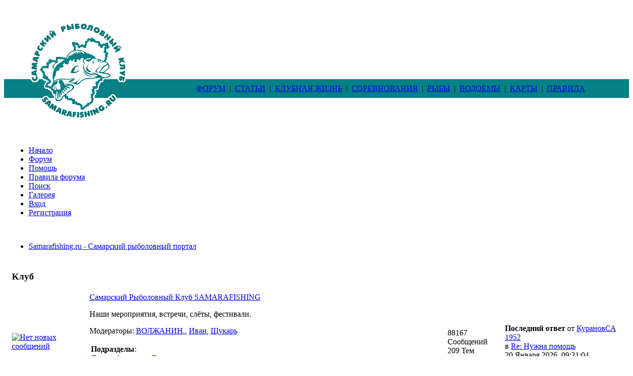

--- FILE ---
content_type: text/html; charset=UTF-8
request_url: https://www.samarafishing.ru/board/index.php?PHPSESSID=6e499ab3806b99dbc14eed18cb08df7e&action=forum
body_size: 14599
content:
<!DOCTYPE html PUBLIC "-//W3C//DTD XHTML 1.0 Transitional//EN" "http://www.w3.org/TR/xhtml1/DTD/xhtml1-transitional.dtd">
<html xmlns="http://www.w3.org/1999/xhtml">
<head>
	<link rel="stylesheet" type="text/css" href="https://www.samarafishing.ru/board/Themes/sf16/css/index.css?fin20" />
	<link rel="stylesheet" type="text/css" href="https://www.samarafishing.ru/board/Themes/default/css/webkit.css" />
	<script type="text/javascript" src="https://www.samarafishing.ru/board/Themes/default/scripts/script.js?fin20"></script>
	<script type="text/javascript" src="https://www.samarafishing.ru/board/Themes/sf16/scripts/theme.js?fin20"></script>
	<script type="text/javascript"><!-- // --><![CDATA[
		var smf_theme_url = "https://www.samarafishing.ru/board/Themes/sf16";
		var smf_default_theme_url = "https://www.samarafishing.ru/board/Themes/default";
		var smf_images_url = "https://www.samarafishing.ru/board/Themes/sf16/images";
		var smf_scripturl = "https://www.samarafishing.ru/board/index.php?PHPSESSID=6e499ab3806b99dbc14eed18cb08df7e&amp;";
		var smf_iso_case_folding = false;
		var smf_charset = "UTF-8";
		var ajax_notification_text = "Загружается...";
		var ajax_notification_cancel_text = "Отменить";
	// ]]></script>
	<meta http-equiv="Content-Type" content="text/html; charset=UTF-8" />
	<meta name="description" content="Samarafishing.ru - Самарский рыболовный портал - Главная страница" />
	<meta name="keywords" content="рыбалка Самара Тольятти Сызрань самарский рыболовный форум сайт " />
	<title>Samarafishing.ru - Самарский рыболовный портал - Главная страница</title>
	<meta name="robots" content="noindex" />
	<link rel="canonical" href="https://www.samarafishing.ru/board/index.php?PHPSESSID=6e499ab3806b99dbc14eed18cb08df7e&amp;" />
	<link rel="help" href="https://www.samarafishing.ru/board/index.php?PHPSESSID=6e499ab3806b99dbc14eed18cb08df7e&amp;action=help" />
	<link rel="search" href="https://www.samarafishing.ru/board/index.php?PHPSESSID=6e499ab3806b99dbc14eed18cb08df7e&amp;action=search" />
	<link rel="contents" href="https://www.samarafishing.ru/board/index.php?PHPSESSID=6e499ab3806b99dbc14eed18cb08df7e&amp;" />
	<link rel="alternate" type="application/rss+xml" title="Samarafishing.ru - Самарский рыболовный портал - RSS" href="https://www.samarafishing.ru/board/index.php?PHPSESSID=6e499ab3806b99dbc14eed18cb08df7e&amp;type=rss;action=.xml" />
	<link rel="stylesheet" type="text/css" href="https://www.samarafishing.ru/board/Themes/default/css/BBCode-YouTube2.css" />
	<style>
		.ila_attach {margin-top: 0.5em; width: auto; height: auto; max-width: 100%; max-height: 100%;}
		.ila_link {margin-left: 0.4em; line-height: 1.4em; white-space: pre-wrap; overflow: hidden; text-overflow: ellipsis;}
		.ila_pad1 {padding-top: 0.25em; margin-left: 0;}
		.ila_pad2 {padding-top: 0.5em;}
		.ila_clip1 {float: left;}
		.ila_clip2 {float: left; margin-top: 0.25em;}
		.ila_below_post {display: inline-block; vertical-align: top; padding-top: 1em !important; padding-bottom: 0 !important;}
		.ila_middletext {line-height: 1.4em;}
		.ila_table_cell {display: table-cell; vertical-align: top; padding-left: 0.4em;}
	</style><script src="https://www.google.com/recaptcha/api.js"></script>
	<link rel="stylesheet" type="text/css" id="recaptcha_css" href="https://www.samarafishing.ru/board/Themes/default/css/recaptcha.css" />
	<link rel="stylesheet" type="text/css" id="portal_css" href="https://www.samarafishing.ru/board/Themes/default/css/portal.css" />
	<script type="text/javascript" src="https://www.samarafishing.ru/board/Themes/default/scripts/portal.js?233"></script>
	<script language="JavaScript" type="text/javascript"><!-- // --><![CDATA[
		var sp_images_url = "https://www.samarafishing.ru/board/Themes/sf16/images/sp";
		function sp_collapseBlock(id)
		{
			mode = document.getElementById("sp_block_" + id).style.display == "" ? 0 : 1;
			document.cookie = "sp_block_" + id + "=" + (mode ? 0 : 1);
			document.getElementById("sp_collapse_" + id).src = smf_images_url + (mode ? "/collapse.gif" : "/expand.gif");
			document.getElementById("sp_block_" + id).style.display = mode ? "" : "none";
		}
	// ]]></script>
  
<!-- Yandex.RTB -->
<script>window.yaContextCb=window.yaContextCb||[]</script>
<script src="https://yandex.ru/ads/system/context.js" async></script>

</head>
<body>
  <table cellspacing="0" cellpadding="0" border="0" width=100% height=250 bgcolor=#ffffff>
 <tr>
  <td rowspan=3 width=300 height=250 valign=top align=center>
	<a href=https://www.samarafishing.ru/><img src=/i1/logo_2020.gif width=300 height=250 border=0 alt="Самарский рыболовный портал SAMARAFISHING.RU Главная страница"></a>
  </td>
  <td valign=middle height=152 align=center>


  </td>
  <td height=152 width=20 valign=middle align=right>
  
  </td>
  <td height=152 valign=middle align=center>




<img src=/img/0.gif width=730 height=1 border=0>
<br>

<table border=0 width=100% align=center>
<tr>
<td width=50%>

<div align=center>

<!-- Yandex.RTB R-A-148372-13 -->
<div id="yandex_rtb_R-A-148372-13"></div>
<script>
window.yaContextCb.push(() => {
    Ya.Context.AdvManager.render({
        "blockId": "R-A-148372-13",
        "renderTo": "yandex_rtb_R-A-148372-13"
    })
})
</script>

</div>
</td>
<td>

<div align=center>

<!-- Yandex.RTB R-A-148372-14 -->
<div id="yandex_rtb_R-A-148372-14"></div>
<script>
window.yaContextCb.push(() => {
    Ya.Context.AdvManager.render({
        "blockId": "R-A-148372-14",
        "renderTo": "yandex_rtb_R-A-148372-14"
    })
})
</script>

</div>
</td>
</tr>
</table>





  </td>
 </tr>
 
 <tr>
  <td colspan=3 height=38 bgcolor=#068186 valign=middle align=center>

	<div align=center><div class=menu> &nbsp;<a class="menu" href=https://www.samarafishing.ru/board/index.php?action=forum>ФОРУМ</a>&nbsp; | &nbsp;<a class="menu" href=https://www.samarafishing.ru/board/index.php?page=page186>СТАТЬИ</a>&nbsp; | &nbsp;<a class="menu" href=https://www.samarafishing.ru/board/index.php?page=page2705>КЛУБНАЯ ЖИЗНЬ</a>&nbsp; | &nbsp;<a class="menu" href=https://www.samarafishing.ru/board/index.php?page=page2589>СОРЕВНОВАНИЯ</a>&nbsp; | &nbsp;<a class="menu" href=https://www.samarafishing.ru/board/index.php?page=page1912>РЫБЫ</a>&nbsp; | &nbsp;<a class="menu" href=https://www.samarafishing.ru/board/index.php?page=page3171>ВОДОЕМЫ</a>&nbsp; | &nbsp;<a class="menu" href=https://www.samarafishing.ru/board/index.php?page=page3355>КАРТЫ</a>&nbsp; | &nbsp;<a class="menu" href=https://www.samarafishing.ru/board/index.php?page=page3091>ПРАВИЛА</a>&nbsp; </div>
</div>

  </td>
 </tr>
 
 <tr>
  <td colspan=3 height=60 valign=middle align=center>

	  <table cellspacing="3" cellpadding="0" border="0" width=94% height=60>
		<tr>
		 <td valign=middle align=center>
	
			<div class="user">
			</div>

	</td>
  </tr>
 </table>

	
	
  </td>
 </tr>
</table>
<div id="wrapper" style="width: 100%">

		
<table width=99% border=0 align=center>
  <tr>
	 <td>
<div class="all"><div class="top"><b class="xtop"><b class="xb1"></b><b class="xb2"></b><b class="xb3"></b><b class="xb4"></b></b></div>
<div class="cont">

		<br class="clear" />
	
		<div id="main_menu">
			<ul class="dropmenu" id="menu_nav">
				<li id="button_home">
					<a class="firstlevel" href="https://www.samarafishing.ru/board/index.php?PHPSESSID=6e499ab3806b99dbc14eed18cb08df7e&amp;">
						<span class="last firstlevel">Начало</span>
					</a>
				</li>
				<li id="button_forum">
					<a class="active firstlevel" href="https://www.samarafishing.ru/board/index.php?PHPSESSID=6e499ab3806b99dbc14eed18cb08df7e&amp;action=forum">
						<span class="firstlevel">Форум</span>
					</a>
				</li>
				<li id="button_help">
					<a class="firstlevel" href="https://www.samarafishing.ru/board/index.php?PHPSESSID=6e499ab3806b99dbc14eed18cb08df7e&amp;action=help">
						<span class="firstlevel">Помощь</span>
					</a>
				</li>
				<li id="button_rules">
					<a class="firstlevel" href="http://www.samarafishing.ru/board/index.php?page=page3384">
						<span class="firstlevel">Правила форума</span>
					</a>
				</li>
				<li id="button_search">
					<a class="firstlevel" href="https://www.samarafishing.ru/board/index.php?PHPSESSID=6e499ab3806b99dbc14eed18cb08df7e&amp;action=search">
						<span class="firstlevel">Поиск</span>
					</a>
				</li>
				<li id="button_media">
					<a class="firstlevel" href="https://www.samarafishing.ru/board/index.php?PHPSESSID=6e499ab3806b99dbc14eed18cb08df7e&amp;action=media">
						<span class="firstlevel">Галерея</span>
					</a>
				</li>
				<li id="button_login">
					<a class="firstlevel" href="https://www.samarafishing.ru/board/index.php?PHPSESSID=6e499ab3806b99dbc14eed18cb08df7e&amp;action=login">
						<span class="firstlevel">Вход</span>
					</a>
				</li>
				<li id="button_register">
					<a class="firstlevel" href="https://www.samarafishing.ru/board/index.php?PHPSESSID=6e499ab3806b99dbc14eed18cb08df7e&amp;action=register">
						<span class="last firstlevel">Регистрация</span>
					</a>
				</li>
			</ul>
		</div>
		<br class="clear" />
	
		<div id="main_content_section">
	<div class="navigate_section">
		<ul>
			<li class="last">
				<a href="https://www.samarafishing.ru/board/index.php?PHPSESSID=6e499ab3806b99dbc14eed18cb08df7e&amp;action=forum"><span>Samarafishing.ru - Самарский рыболовный портал</span></a>
			</li>
		</ul>
	</div>
	<table id="sp_main">
		<tr>
			<td id="sp_center">
	<div id="boardindex_table">
		<table class="table_list">
			<tbody class="header" id="category_15">
				<tr>
					<td colspan="4">
						<div class="cat_bar">
							<h3 class="catbg">
								<a id="c15"></a>Клуб
							</h3>
						</div>
					</td>
				</tr>
			</tbody>
			<tbody class="content" id="category_15_boards">
				<tr id="board_15" class="windowbg2">
					<td class="icon windowbg">
						<a href="https://www.samarafishing.ru/board/index.php?PHPSESSID=6e499ab3806b99dbc14eed18cb08df7e&amp;board=15.0">
							<img src="https://www.samarafishing.ru/board/Themes/sf16/images/off.png" alt="Нет новых сообщений" title="Нет новых сообщений" />
						</a>
					</td>
					<td class="info">
						<a class="subject" href="https://www.samarafishing.ru/board/index.php?PHPSESSID=6e499ab3806b99dbc14eed18cb08df7e&amp;board=15.0" name="b15">Самарский Рыболовный Клуб SAMARAFISHING</a>

						<p>Наши мероприятия, встречи, слёты, фестивали. </p>
						<p class="moderators">Модераторы: <a href="https://www.samarafishing.ru/board/index.php?PHPSESSID=6e499ab3806b99dbc14eed18cb08df7e&amp;action=profile;u=577" title="Модератор">ВОЛЖАНИН.</a>, <a href="https://www.samarafishing.ru/board/index.php?PHPSESSID=6e499ab3806b99dbc14eed18cb08df7e&amp;action=profile;u=1085" title="Модератор">Иван</a>, <a href="https://www.samarafishing.ru/board/index.php?PHPSESSID=6e499ab3806b99dbc14eed18cb08df7e&amp;action=profile;u=2293" title="Модератор">Щукарь</a></p>
					<table>
					<tr id="board_15_children">
						<td>
							<strong>Подразделы</strong>: <br><a href="https://www.samarafishing.ru/board/index.php?PHPSESSID=6e499ab3806b99dbc14eed18cb08df7e&amp;board=73.0" title="Нет новых сообщений (Тем: 13, Сообщений: 2216)">Самарафишинг в Сызрани</a>, <br><a href="https://www.samarafishing.ru/board/index.php?PHPSESSID=6e499ab3806b99dbc14eed18cb08df7e&amp;board=74.0" title="Нет новых сообщений (Тем: 1, Сообщений: 594)">Самарафишинг в Тольятти</a>, <br><a href="https://www.samarafishing.ru/board/index.php?PHPSESSID=6e499ab3806b99dbc14eed18cb08df7e&amp;board=124.0" title="Нет новых сообщений (Тем: 37, Сообщений: 1963)">Самарафишинг в Отрадном, Кинель-Черкассах</a>, <br><a href="https://www.samarafishing.ru/board/index.php?PHPSESSID=6e499ab3806b99dbc14eed18cb08df7e&amp;board=83.0" title="Нет новых сообщений (Тем: 15, Сообщений: 1089)">Благотворительность</a>
						</td>
					</tr>
					</table>
					</td>
					<td class="stats windowbg">
						<p>88167 Сообщений <br />
						209 Тем
						</p>
					</td>
					<td class="lastpost">
						<p><strong>Последний ответ</strong>  от <a href="https://www.samarafishing.ru/board/index.php?PHPSESSID=6e499ab3806b99dbc14eed18cb08df7e&amp;action=profile;u=14250">КурановСА 1952</a><br />
						в <a href="https://www.samarafishing.ru/board/index.php?PHPSESSID=6e499ab3806b99dbc14eed18cb08df7e&amp;topic=36786.msg997748#new" title="Re: Нужна помощь">Re: Нужна помощь</a><br />
						 20 Января 2026, 09:21:04
						</p>
					</td>
				</tr>
				<tr id="board_72" class="windowbg2">
					<td class="icon windowbg">
						<a href="https://www.samarafishing.ru/board/index.php?PHPSESSID=6e499ab3806b99dbc14eed18cb08df7e&amp;board=72.0">
							<img src="https://www.samarafishing.ru/board/Themes/sf16/images/off.png" alt="Нет новых сообщений" title="Нет новых сообщений" />
						</a>
					</td>
					<td class="info">
						<a class="subject" href="https://www.samarafishing.ru/board/index.php?PHPSESSID=6e499ab3806b99dbc14eed18cb08df7e&amp;board=72.0" name="b72">РОО "Рыболовы Самарской Области" </a>

						<p>Региональная Общественная Организация "Рыболовы Самарской Области"</p>
						<p class="moderators">Модератор: <a href="https://www.samarafishing.ru/board/index.php?PHPSESSID=6e499ab3806b99dbc14eed18cb08df7e&amp;action=profile;u=12" title="Модератор">Петрович</a></p>
					</td>
					<td class="stats windowbg">
						<p>11005 Сообщений <br />
						39 Тем
						</p>
					</td>
					<td class="lastpost">
						<p><strong>Последний ответ</strong>  от <a href="https://www.samarafishing.ru/board/index.php?PHPSESSID=6e499ab3806b99dbc14eed18cb08df7e&amp;action=profile;u=19328">Alexandr21</a><br />
						в <a href="https://www.samarafishing.ru/board/index.php?PHPSESSID=6e499ab3806b99dbc14eed18cb08df7e&amp;topic=24906.msg997301#new" title="Re: Антибраконьерские рейды">Re: Антибраконьерские ре...</a><br />
						 10 Декабря 2025, 19:51:14
						</p>
					</td>
				</tr>
				<tr id="board_133" class="windowbg2">
					<td class="icon windowbg">
						<a href="https://www.samarafishing.ru/board/index.php?PHPSESSID=6e499ab3806b99dbc14eed18cb08df7e&amp;board=133.0">
							<img src="https://www.samarafishing.ru/board/Themes/sf16/images/off.png" alt="Нет новых сообщений" title="Нет новых сообщений" />
						</a>
					</td>
					<td class="info">
						<a class="subject" href="https://www.samarafishing.ru/board/index.php?PHPSESSID=6e499ab3806b99dbc14eed18cb08df7e&amp;board=133.0" name="b133">Будем полезны друг другу</a>

						<p>Кто чем может помочь одноклубникам</p>
					</td>
					<td class="stats windowbg">
						<p>5361 Сообщений <br />
						188 Тем
						</p>
					</td>
					<td class="lastpost">
						<p><strong>Последний ответ</strong>  от <a href="https://www.samarafishing.ru/board/index.php?PHPSESSID=6e499ab3806b99dbc14eed18cb08df7e&amp;action=profile;u=1908">Vlad163rus</a><br />
						в <a href="https://www.samarafishing.ru/board/index.php?PHPSESSID=6e499ab3806b99dbc14eed18cb08df7e&amp;topic=36506.msg997611#new" title="Re: Мебель на заказ">Re: Мебель на заказ</a><br />
						 11 Января 2026, 00:56:43
						</p>
					</td>
				</tr>
			</tbody>
			<tbody class="divider">
				<tr>
					<td colspan="4"></td>
				</tr>
			</tbody>
			<tbody class="header" id="category_2">
				<tr>
					<td colspan="4">
						<div class="cat_bar">
							<h3 class="catbg">
								<a id="c2"></a>Практика
							</h3>
						</div>
					</td>
				</tr>
			</tbody>
			<tbody class="content" id="category_2_boards">
				<tr id="board_14" class="windowbg2">
					<td class="icon windowbg">
						<a href="https://www.samarafishing.ru/board/index.php?PHPSESSID=6e499ab3806b99dbc14eed18cb08df7e&amp;board=14.0">
							<img src="https://www.samarafishing.ru/board/Themes/sf16/images/off.png" alt="Нет новых сообщений" title="Нет новых сообщений" />
						</a>
					</td>
					<td class="info">
						<a class="subject" href="https://www.samarafishing.ru/board/index.php?PHPSESSID=6e499ab3806b99dbc14eed18cb08df7e&amp;board=14.0" name="b14">Вести с водоёмов</a>

						<p>Отчеты участников форума с выездов на рыбалку и их краткие уточнения/обсуждения.</p>
						<p class="moderators">Модераторы: <a href="https://www.samarafishing.ru/board/index.php?PHPSESSID=6e499ab3806b99dbc14eed18cb08df7e&amp;action=profile;u=1085" title="Модератор">Иван</a>, <a href="https://www.samarafishing.ru/board/index.php?PHPSESSID=6e499ab3806b99dbc14eed18cb08df7e&amp;action=profile;u=2293" title="Модератор">Щукарь</a></p>
					</td>
					<td class="stats windowbg">
						<p>89018 Сообщений <br />
						130 Тем
						</p>
					</td>
					<td class="lastpost">
						<p><strong>Последний ответ</strong>  от <a href="https://www.samarafishing.ru/board/index.php?PHPSESSID=6e499ab3806b99dbc14eed18cb08df7e&amp;action=profile;u=9466">AlexFish</a><br />
						в <a href="https://www.samarafishing.ru/board/index.php?PHPSESSID=6e499ab3806b99dbc14eed18cb08df7e&amp;topic=326.msg997787#new" title="Re: Ледовая обстановка! (о состоянии льда на водоемах) ">Re: Ледовая обстановка! ...</a><br />
						 <strong>Вчера</strong> в 22:23:02
						</p>
					</td>
				</tr>
				<tr id="board_11" class="windowbg2">
					<td class="icon windowbg">
						<a href="https://www.samarafishing.ru/board/index.php?PHPSESSID=6e499ab3806b99dbc14eed18cb08df7e&amp;board=11.0">
							<img src="https://www.samarafishing.ru/board/Themes/sf16/images/off.png" alt="Нет новых сообщений" title="Нет новых сообщений" />
						</a>
					</td>
					<td class="info">
						<a class="subject" href="https://www.samarafishing.ru/board/index.php?PHPSESSID=6e499ab3806b99dbc14eed18cb08df7e&amp;board=11.0" name="b11">Едем вместе</a>

						<p>Здесь можно договориться о совместных выездах на рыбалку. Честно сообщаем о свободных местах в машинах. </p>
						<p class="moderators">Модераторы: <a href="https://www.samarafishing.ru/board/index.php?PHPSESSID=6e499ab3806b99dbc14eed18cb08df7e&amp;action=profile;u=1085" title="Модератор">Иван</a>, <a href="https://www.samarafishing.ru/board/index.php?PHPSESSID=6e499ab3806b99dbc14eed18cb08df7e&amp;action=profile;u=2293" title="Модератор">Щукарь</a></p>
					</td>
					<td class="stats windowbg">
						<p>15067 Сообщений <br />
						102 Тем
						</p>
					</td>
					<td class="lastpost">
						<p><strong>Последний ответ</strong>  от <a href="https://www.samarafishing.ru/board/index.php?PHPSESSID=6e499ab3806b99dbc14eed18cb08df7e&amp;action=profile;u=37">вован</a><br />
						в <a href="https://www.samarafishing.ru/board/index.php?PHPSESSID=6e499ab3806b99dbc14eed18cb08df7e&amp;topic=22085.msg992945#new" title="Re: Приезд в Самару в гости. Рыбалка.">Re: Приезд в Самару в го...</a><br />
						 23 Июня 2025, 16:22:26
						</p>
					</td>
				</tr>
				<tr id="board_12" class="windowbg2">
					<td class="icon windowbg">
						<a href="https://www.samarafishing.ru/board/index.php?PHPSESSID=6e499ab3806b99dbc14eed18cb08df7e&amp;board=12.0">
							<img src="https://www.samarafishing.ru/board/Themes/sf16/images/off.png" alt="Нет новых сообщений" title="Нет новых сообщений" />
						</a>
					</td>
					<td class="info">
						<a class="subject" href="https://www.samarafishing.ru/board/index.php?PHPSESSID=6e499ab3806b99dbc14eed18cb08df7e&amp;board=12.0" name="b12">Не Волгой единой...</a>

						<p>Рыбацкие вести из других регионов РФ и не только.</p>
						<p class="moderators">Модераторы: <a href="https://www.samarafishing.ru/board/index.php?PHPSESSID=6e499ab3806b99dbc14eed18cb08df7e&amp;action=profile;u=1085" title="Модератор">Иван</a>, <a href="https://www.samarafishing.ru/board/index.php?PHPSESSID=6e499ab3806b99dbc14eed18cb08df7e&amp;action=profile;u=2293" title="Модератор">Щукарь</a></p>
					</td>
					<td class="stats windowbg">
						<p>15723 Сообщений <br />
						154 Тем
						</p>
					</td>
					<td class="lastpost">
						<p><strong>Последний ответ</strong>  от <a href="https://www.samarafishing.ru/board/index.php?PHPSESSID=6e499ab3806b99dbc14eed18cb08df7e&amp;action=profile;u=16152">Terekta</a><br />
						в <a href="https://www.samarafishing.ru/board/index.php?PHPSESSID=6e499ab3806b99dbc14eed18cb08df7e&amp;topic=42051.msg997198#new" title="Рыбалка Перелюб">Рыбалка Перелюб</a><br />
						 23 Ноября 2025, 22:48:53
						</p>
					</td>
				</tr>
			</tbody>
			<tbody class="divider">
				<tr>
					<td colspan="4"></td>
				</tr>
			</tbody>
			<tbody class="header" id="category_1">
				<tr>
					<td colspan="4">
						<div class="cat_bar">
							<h3 class="catbg">
								<a id="c1"></a>Рыбы и Водоёмы
							</h3>
						</div>
					</td>
				</tr>
			</tbody>
			<tbody class="content" id="category_1_boards">
				<tr id="board_3" class="windowbg2">
					<td class="icon windowbg">
						<a href="https://www.samarafishing.ru/board/index.php?PHPSESSID=6e499ab3806b99dbc14eed18cb08df7e&amp;board=3.0">
							<img src="https://www.samarafishing.ru/board/Themes/sf16/images/off.png" alt="Нет новых сообщений" title="Нет новых сообщений" />
						</a>
					</td>
					<td class="info">
						<a class="subject" href="https://www.samarafishing.ru/board/index.php?PHPSESSID=6e499ab3806b99dbc14eed18cb08df7e&amp;board=3.0" name="b3">Рыбы</a>

						<p>Специфика ловли определённых видов рыб.  </p>
						<p class="moderators">Модератор: <a href="https://www.samarafishing.ru/board/index.php?PHPSESSID=6e499ab3806b99dbc14eed18cb08df7e&amp;action=profile;u=2293" title="Модератор">Щукарь</a></p>
					<table>
					<tr id="board_3_children">
						<td>
							<strong>Подразделы</strong>: <br><a href="https://www.samarafishing.ru/board/index.php?PHPSESSID=6e499ab3806b99dbc14eed18cb08df7e&amp;board=87.0" title="Нет новых сообщений (Тем: 6, Сообщений: 2782)">Голавль</a>, <br><a href="https://www.samarafishing.ru/board/index.php?PHPSESSID=6e499ab3806b99dbc14eed18cb08df7e&amp;board=94.0" title="Нет новых сообщений (Тем: 6, Сообщений: 2661)">Карась, Линь</a>, <br><a href="https://www.samarafishing.ru/board/index.php?PHPSESSID=6e499ab3806b99dbc14eed18cb08df7e&amp;board=93.0" title="Нет новых сообщений (Тем: 4, Сообщений: 6030)">Лещ, Сопа, Густера</a>, <br><a href="https://www.samarafishing.ru/board/index.php?PHPSESSID=6e499ab3806b99dbc14eed18cb08df7e&amp;board=88.0" title="Нет новых сообщений (Тем: 1, Сообщений: 2598)">Налим</a>, <br><a href="https://www.samarafishing.ru/board/index.php?PHPSESSID=6e499ab3806b99dbc14eed18cb08df7e&amp;board=89.0" title="Нет новых сообщений (Тем: 2, Сообщений: 564)">Окунь</a>, <br><a href="https://www.samarafishing.ru/board/index.php?PHPSESSID=6e499ab3806b99dbc14eed18cb08df7e&amp;board=128.0" title="Нет новых сообщений (Тем: 10, Сообщений: 1964)">Сом</a>, <br><a href="https://www.samarafishing.ru/board/index.php?PHPSESSID=6e499ab3806b99dbc14eed18cb08df7e&amp;board=90.0" title="Нет новых сообщений (Тем: 13, Сообщений: 3405)">Судак</a>, <br><a href="https://www.samarafishing.ru/board/index.php?PHPSESSID=6e499ab3806b99dbc14eed18cb08df7e&amp;board=91.0" title="Нет новых сообщений (Тем: 7, Сообщений: 1328)">Щука</a>, <br><a href="https://www.samarafishing.ru/board/index.php?PHPSESSID=6e499ab3806b99dbc14eed18cb08df7e&amp;board=92.0" title="Нет новых сообщений (Тем: 3, Сообщений: 970)">Язь</a>
						</td>
					</tr>
					</table>
					</td>
					<td class="stats windowbg">
						<p>28282 Сообщений <br />
						80 Тем
						</p>
					</td>
					<td class="lastpost">
						<p><strong>Последний ответ</strong>  от <a href="https://www.samarafishing.ru/board/index.php?PHPSESSID=6e499ab3806b99dbc14eed18cb08df7e&amp;action=profile;u=7213">labrador</a><br />
						в <a href="https://www.samarafishing.ru/board/index.php?PHPSESSID=6e499ab3806b99dbc14eed18cb08df7e&amp;topic=143.msg997292#new" title="Re: Налим">Re: Налим</a><br />
						 08 Декабря 2025, 12:45:40
						</p>
					</td>
				</tr>
				<tr id="board_8" class="windowbg2">
					<td class="icon windowbg">
						<a href="https://www.samarafishing.ru/board/index.php?PHPSESSID=6e499ab3806b99dbc14eed18cb08df7e&amp;board=8.0">
							<img src="https://www.samarafishing.ru/board/Themes/sf16/images/off.png" alt="Нет новых сообщений" title="Нет новых сообщений" />
						</a>
					</td>
					<td class="info">
						<a class="subject" href="https://www.samarafishing.ru/board/index.php?PHPSESSID=6e499ab3806b99dbc14eed18cb08df7e&amp;board=8.0" name="b8">Водоёмы</a>

						<p>Особенности рыбной ловли на конкретных водоёмах Самарской области. </p>
						<p class="moderators">Модераторы: <a href="https://www.samarafishing.ru/board/index.php?PHPSESSID=6e499ab3806b99dbc14eed18cb08df7e&amp;action=profile;u=1085" title="Модератор">Иван</a>, <a href="https://www.samarafishing.ru/board/index.php?PHPSESSID=6e499ab3806b99dbc14eed18cb08df7e&amp;action=profile;u=2293" title="Модератор">Щукарь</a></p>
					<table>
					<tr id="board_8_children">
						<td>
							<strong>Подразделы</strong>: <br><a href="https://www.samarafishing.ru/board/index.php?PHPSESSID=6e499ab3806b99dbc14eed18cb08df7e&amp;board=85.0" title="Нет новых сообщений (Тем: 52, Сообщений: 6107)">Реки и речушки</a>, <br><a href="https://www.samarafishing.ru/board/index.php?PHPSESSID=6e499ab3806b99dbc14eed18cb08df7e&amp;board=86.0" title="Нет новых сообщений (Тем: 34, Сообщений: 6623)">Озёра и пруды</a>
						</td>
					</tr>
					</table>
					</td>
					<td class="stats windowbg">
						<p>18736 Сообщений <br />
						128 Тем
						</p>
					</td>
					<td class="lastpost">
						<p><strong>Последний ответ</strong>  от <a href="https://www.samarafishing.ru/board/index.php?PHPSESSID=6e499ab3806b99dbc14eed18cb08df7e&amp;action=profile;u=556">Stroiinvestt</a><br />
						в <a href="https://www.samarafishing.ru/board/index.php?PHPSESSID=6e499ab3806b99dbc14eed18cb08df7e&amp;topic=322.msg997466#new" title="Re: Вопросы по водоёмам Самарской области (где, как добраться)">Re: Вопросы по водоёмам ...</a><br />
						 26 Декабря 2025, 22:36:43
						</p>
					</td>
				</tr>
				<tr id="board_106" class="windowbg2">
					<td class="icon windowbg">
						<a href="https://www.samarafishing.ru/board/index.php?PHPSESSID=6e499ab3806b99dbc14eed18cb08df7e&amp;board=106.0">
							<img src="https://www.samarafishing.ru/board/Themes/sf16/images/off.png" alt="Нет новых сообщений" title="Нет новых сообщений" />
						</a>
					</td>
					<td class="info">
						<a class="subject" href="https://www.samarafishing.ru/board/index.php?PHPSESSID=6e499ab3806b99dbc14eed18cb08df7e&amp;board=106.0" name="b106">Платные пруды</a>

						<p>Платники самарской области</p>
					<table>
					<tr id="board_106_children">
						<td>
							<strong>Подразделы</strong>: <br><a href="https://www.samarafishing.ru/board/index.php?PHPSESSID=6e499ab3806b99dbc14eed18cb08df7e&amp;board=70.0" title="Нет новых сообщений (Тем: 1, Сообщений: 1)">Бариновка</a>, <br><a href="https://www.samarafishing.ru/board/index.php?PHPSESSID=6e499ab3806b99dbc14eed18cb08df7e&amp;board=107.0" title="Нет новых сообщений (Тем: 1, Сообщений: 1699)">Сорокин пруд</a>, <br><a href="https://www.samarafishing.ru/board/index.php?PHPSESSID=6e499ab3806b99dbc14eed18cb08df7e&amp;board=130.0" title="Нет новых сообщений (Тем: 1, Сообщений: 581)">Пруд "Гавриловский"</a>
						</td>
					</tr>
					</table>
					</td>
					<td class="stats windowbg">
						<p>24413 Сообщений <br />
						102 Тем
						</p>
					</td>
					<td class="lastpost">
						<p><strong>Последний ответ</strong>  от <a href="https://www.samarafishing.ru/board/index.php?PHPSESSID=6e499ab3806b99dbc14eed18cb08df7e&amp;action=profile;u=4706">Ursus</a><br />
						в <a href="https://www.samarafishing.ru/board/index.php?PHPSESSID=6e499ab3806b99dbc14eed18cb08df7e&amp;topic=421.msg997732#new" title="Re: Платные водоёмы Самарской области">Re: Платные водоёмы Сама...</a><br />
						 19 Января 2026, 09:58:46
						</p>
					</td>
				</tr>
			</tbody>
			<tbody class="divider">
				<tr>
					<td colspan="4"></td>
				</tr>
			</tbody>
			<tbody class="header" id="category_5">
				<tr>
					<td colspan="4">
						<div class="cat_bar">
							<h3 class="catbg">
								<a id="c5"></a>Виды ловли
							</h3>
						</div>
					</td>
				</tr>
			</tbody>
			<tbody class="content" id="category_5_boards">
				<tr id="board_24" class="windowbg2">
					<td class="icon windowbg">
						<a href="https://www.samarafishing.ru/board/index.php?PHPSESSID=6e499ab3806b99dbc14eed18cb08df7e&amp;board=24.0">
							<img src="https://www.samarafishing.ru/board/Themes/sf16/images/off.png" alt="Нет новых сообщений" title="Нет новых сообщений" />
						</a>
					</td>
					<td class="info">
						<a class="subject" href="https://www.samarafishing.ru/board/index.php?PHPSESSID=6e499ab3806b99dbc14eed18cb08df7e&amp;board=24.0" name="b24">Спиннинг</a>

						<p>Обсуждаем палки, катушки, приманки и т.д.</p>
					<table>
					<tr id="board_24_children">
						<td>
							<strong>Подразделы</strong>: <br><a href="https://www.samarafishing.ru/board/index.php?PHPSESSID=6e499ab3806b99dbc14eed18cb08df7e&amp;board=35.0" title="Нет новых сообщений (Тем: 33, Сообщений: 12079)">Спиннинги</a>, <br><a href="https://www.samarafishing.ru/board/index.php?PHPSESSID=6e499ab3806b99dbc14eed18cb08df7e&amp;board=32.0" title="Нет новых сообщений (Тем: 8, Сообщений: 6567)">Катушки</a>, <br><a href="https://www.samarafishing.ru/board/index.php?PHPSESSID=6e499ab3806b99dbc14eed18cb08df7e&amp;board=31.0" title="Нет новых сообщений (Тем: 47, Сообщений: 16179)">Приманки</a>, <br><a href="https://www.samarafishing.ru/board/index.php?PHPSESSID=6e499ab3806b99dbc14eed18cb08df7e&amp;board=42.0" title="Нет новых сообщений (Тем: 22, Сообщений: 4192)">Лески, плетёнки, поводки...</a>, <br><a href="https://www.samarafishing.ru/board/index.php?PHPSESSID=6e499ab3806b99dbc14eed18cb08df7e&amp;board=43.0" title="Нет новых сообщений (Тем: 7, Сообщений: 561)">Аксессуары</a>, <br><a href="https://www.samarafishing.ru/board/index.php?PHPSESSID=6e499ab3806b99dbc14eed18cb08df7e&amp;board=36.0" title="Нет новых сообщений (Тем: 19, Сообщений: 2484)">Тактика и способы ловли</a>, <br><a href="https://www.samarafishing.ru/board/index.php?PHPSESSID=6e499ab3806b99dbc14eed18cb08df7e&amp;board=29.0" title="Нет новых сообщений (Тем: 14, Сообщений: 4863)">Джиг-спиннинг</a>, <br><a href="https://www.samarafishing.ru/board/index.php?PHPSESSID=6e499ab3806b99dbc14eed18cb08df7e&amp;board=30.0" title="Нет новых сообщений (Тем: 7, Сообщений: 5862)">Мультипликаторная снасть</a>, <br><a href="https://www.samarafishing.ru/board/index.php?PHPSESSID=6e499ab3806b99dbc14eed18cb08df7e&amp;board=110.0" title="Нет новых сообщений (Тем: 3, Сообщений: 175)">RockFishing</a>, <br><a href="https://www.samarafishing.ru/board/index.php?PHPSESSID=6e499ab3806b99dbc14eed18cb08df7e&amp;board=115.0" title="Нет новых сообщений (Тем: 7, Сообщений: 152)">Обзоры и тесты спиннинговых снастей</a>
						</td>
					</tr>
					</table>
					</td>
					<td class="stats windowbg">
						<p>54334 Сообщений <br />
						173 Тем
						</p>
					</td>
					<td class="lastpost">
						<p><strong>Последний ответ</strong>  от <a href="https://www.samarafishing.ru/board/index.php?PHPSESSID=6e499ab3806b99dbc14eed18cb08df7e&amp;action=profile;u=7172">Андрей Сочи</a><br />
						в <a href="https://www.samarafishing.ru/board/index.php?PHPSESSID=6e499ab3806b99dbc14eed18cb08df7e&amp;topic=42064.msg997680#new" title="Re: Морские приманки">Re: Морские приманки</a><br />
						 16 Января 2026, 17:41:29
						</p>
					</td>
				</tr>
				<tr id="board_22" class="windowbg2">
					<td class="icon windowbg">
						<a href="https://www.samarafishing.ru/board/index.php?PHPSESSID=6e499ab3806b99dbc14eed18cb08df7e&amp;board=22.0">
							<img src="https://www.samarafishing.ru/board/Themes/sf16/images/off.png" alt="Нет новых сообщений" title="Нет новых сообщений" />
						</a>
					</td>
					<td class="info">
						<a class="subject" href="https://www.samarafishing.ru/board/index.php?PHPSESSID=6e499ab3806b99dbc14eed18cb08df7e&amp;board=22.0" name="b22">Поплавочная ловля</a>

						<p></p>
						<p class="moderators">Модератор: <a href="https://www.samarafishing.ru/board/index.php?PHPSESSID=6e499ab3806b99dbc14eed18cb08df7e&amp;action=profile;u=425" title="Модератор">simp</a></p>
					<table>
					<tr id="board_22_children">
						<td>
							<strong>Подразделы</strong>: <br><a href="https://www.samarafishing.ru/board/index.php?PHPSESSID=6e499ab3806b99dbc14eed18cb08df7e&amp;board=61.0" title="Нет новых сообщений (Тем: 2, Сообщений: 839)">Мах (Ловля на маховые удилища)</a>, <br><a href="https://www.samarafishing.ru/board/index.php?PHPSESSID=6e499ab3806b99dbc14eed18cb08df7e&amp;board=62.0" title="Нет новых сообщений (Тем: 1, Сообщений: 321)">Матчевая ловля</a>, <br><a href="https://www.samarafishing.ru/board/index.php?PHPSESSID=6e499ab3806b99dbc14eed18cb08df7e&amp;board=63.0" title="Нет новых сообщений (Тем: 1, Сообщений: 110)">Болонка (Ловля на болонскую удочку)</a>, <br><a href="https://www.samarafishing.ru/board/index.php?PHPSESSID=6e499ab3806b99dbc14eed18cb08df7e&amp;board=64.0" title="Нет новых сообщений (Тем: 1, Сообщений: 58)">Штекер (Ловля на штекерные удилища)</a>
						</td>
					</tr>
					</table>
					</td>
					<td class="stats windowbg">
						<p>3369 Сообщений <br />
						21 Тем
						</p>
					</td>
					<td class="lastpost">
						<p><strong>Последний ответ</strong>  от <a href="https://www.samarafishing.ru/board/index.php?PHPSESSID=6e499ab3806b99dbc14eed18cb08df7e&amp;action=profile;u=21425">Hemfast</a><br />
						в <a href="https://www.samarafishing.ru/board/index.php?PHPSESSID=6e499ab3806b99dbc14eed18cb08df7e&amp;topic=1153.msg984815#new" title="Re: Матчевая ловля">Re: Матчевая ловля</a><br />
						 28 Июня 2023, 23:47:29
						</p>
					</td>
				</tr>
				<tr id="board_57" class="windowbg2">
					<td class="icon windowbg">
						<a href="https://www.samarafishing.ru/board/index.php?PHPSESSID=6e499ab3806b99dbc14eed18cb08df7e&amp;board=57.0">
							<img src="https://www.samarafishing.ru/board/Themes/sf16/images/off.png" alt="Нет новых сообщений" title="Нет новых сообщений" />
						</a>
					</td>
					<td class="info">
						<a class="subject" href="https://www.samarafishing.ru/board/index.php?PHPSESSID=6e499ab3806b99dbc14eed18cb08df7e&amp;board=57.0" name="b57">Донная ловля (Фидер)</a>

						<p></p>
						<p class="moderators">Модератор: <a href="https://www.samarafishing.ru/board/index.php?PHPSESSID=6e499ab3806b99dbc14eed18cb08df7e&amp;action=profile;u=425" title="Модератор">simp</a></p>
					<table>
					<tr id="board_57_children">
						<td>
							<strong>Подразделы</strong>: <br><a href="https://www.samarafishing.ru/board/index.php?PHPSESSID=6e499ab3806b99dbc14eed18cb08df7e&amp;board=58.0" title="Нет новых сообщений (Тем: 20, Сообщений: 3543)">Cнасти (удилища, катушки, леска, кормушки и т.д.)</a>, <br><a href="https://www.samarafishing.ru/board/index.php?PHPSESSID=6e499ab3806b99dbc14eed18cb08df7e&amp;board=59.0" title="Нет новых сообщений (Тем: 4, Сообщений: 641)">Оснастки для ловли фидером</a>, <br><a href="https://www.samarafishing.ru/board/index.php?PHPSESSID=6e499ab3806b99dbc14eed18cb08df7e&amp;board=60.0" title="Нет новых сообщений (Тем: 5, Сообщений: 558)">Тактика ловли на фидер</a>
						</td>
					</tr>
					</table>
					</td>
					<td class="stats windowbg">
						<p>12869 Сообщений <br />
						50 Тем
						</p>
					</td>
					<td class="lastpost">
						<p><strong>Последний ответ</strong>  от <a href="https://www.samarafishing.ru/board/index.php?PHPSESSID=6e499ab3806b99dbc14eed18cb08df7e&amp;action=profile;u=25071">lexx</a><br />
						в <a href="https://www.samarafishing.ru/board/index.php?PHPSESSID=6e499ab3806b99dbc14eed18cb08df7e&amp;topic=26437.msg994018#new" title="Re: Фидерные удилища">Re: Фидерные удилища</a><br />
						 07 Августа 2025, 15:05:50
						</p>
					</td>
				</tr>
				<tr id="board_65" class="windowbg2">
					<td class="icon windowbg">
						<a href="https://www.samarafishing.ru/board/index.php?PHPSESSID=6e499ab3806b99dbc14eed18cb08df7e&amp;board=65.0">
							<img src="https://www.samarafishing.ru/board/Themes/sf16/images/off.png" alt="Нет новых сообщений" title="Нет новых сообщений" />
						</a>
					</td>
					<td class="info">
						<a class="subject" href="https://www.samarafishing.ru/board/index.php?PHPSESSID=6e499ab3806b99dbc14eed18cb08df7e&amp;board=65.0" name="b65">Карпфишинг (Карповая ловля)</a>

						<p>Современная спортивная ловля карпа</p>
						<p class="moderators">Модератор: <a href="https://www.samarafishing.ru/board/index.php?PHPSESSID=6e499ab3806b99dbc14eed18cb08df7e&amp;action=profile;u=6177" title="Модератор">Майкл</a></p>
					</td>
					<td class="stats windowbg">
						<p>19572 Сообщений <br />
						40 Тем
						</p>
					</td>
					<td class="lastpost">
						<p><strong>Последний ответ</strong>  от <a href="https://www.samarafishing.ru/board/index.php?PHPSESSID=6e499ab3806b99dbc14eed18cb08df7e&amp;action=profile;u=11842">Dinamit163rus</a><br />
						в <a href="https://www.samarafishing.ru/board/index.php?PHPSESSID=6e499ab3806b99dbc14eed18cb08df7e&amp;topic=15423.msg978126#new" title="Re: Карповая катушка">Re: Карповая катушка</a><br />
						 04 Мая 2022, 23:23:48
						</p>
					</td>
				</tr>
				<tr id="board_19" class="windowbg2">
					<td class="icon windowbg">
						<a href="https://www.samarafishing.ru/board/index.php?PHPSESSID=6e499ab3806b99dbc14eed18cb08df7e&amp;board=19.0">
							<img src="https://www.samarafishing.ru/board/Themes/sf16/images/off.png" alt="Нет новых сообщений" title="Нет новых сообщений" />
						</a>
					</td>
					<td class="info">
						<a class="subject" href="https://www.samarafishing.ru/board/index.php?PHPSESSID=6e499ab3806b99dbc14eed18cb08df7e&amp;board=19.0" name="b19">Нахлыст</a>

						<p>Общалка любителей ловли нахлыстом на Средней Волге</p>
					</td>
					<td class="stats windowbg">
						<p>1689 Сообщений <br />
						17 Тем
						</p>
					</td>
					<td class="lastpost">
						<p><strong>Последний ответ</strong>  от <a href="https://www.samarafishing.ru/board/index.php?PHPSESSID=6e499ab3806b99dbc14eed18cb08df7e&amp;action=profile;u=316">Stalker</a><br />
						в <a href="https://www.samarafishing.ru/board/index.php?PHPSESSID=6e499ab3806b99dbc14eed18cb08df7e&amp;topic=1129.msg985199#new" title="Re: Мушки для ловли нахлыстом">Re: Мушки для ловли нахл...</a><br />
						 04 Августа 2023, 22:57:58
						</p>
					</td>
				</tr>
				<tr id="board_25" class="windowbg2">
					<td class="icon windowbg">
						<a href="https://www.samarafishing.ru/board/index.php?PHPSESSID=6e499ab3806b99dbc14eed18cb08df7e&amp;board=25.0">
							<img src="https://www.samarafishing.ru/board/Themes/sf16/images/off.png" alt="Нет новых сообщений" title="Нет новых сообщений" />
						</a>
					</td>
					<td class="info">
						<a class="subject" href="https://www.samarafishing.ru/board/index.php?PHPSESSID=6e499ab3806b99dbc14eed18cb08df7e&amp;board=25.0" name="b25">Зимние виды ловли</a>

						<p>Жерлицы и балансиры, мормышки и ледобуры - здесь!</p>
					</td>
					<td class="stats windowbg">
						<p>15641 Сообщений <br />
						45 Тем
						</p>
					</td>
					<td class="lastpost">
						<p><strong>Последний ответ</strong>  от <a href="https://www.samarafishing.ru/board/index.php?PHPSESSID=6e499ab3806b99dbc14eed18cb08df7e&amp;action=profile;u=1908">Vlad163rus</a><br />
						в <a href="https://www.samarafishing.ru/board/index.php?PHPSESSID=6e499ab3806b99dbc14eed18cb08df7e&amp;topic=1266.msg997588#new" title="Re: Зимние жерлицы">Re: Зимние жерлицы</a><br />
						 09 Января 2026, 21:44:46
						</p>
					</td>
				</tr>
				<tr id="board_23" class="windowbg2">
					<td class="icon windowbg">
						<a href="https://www.samarafishing.ru/board/index.php?PHPSESSID=6e499ab3806b99dbc14eed18cb08df7e&amp;board=23.0">
							<img src="https://www.samarafishing.ru/board/Themes/sf16/images/off.png" alt="Нет новых сообщений" title="Нет новых сообщений" />
						</a>
					</td>
					<td class="info">
						<a class="subject" href="https://www.samarafishing.ru/board/index.php?PHPSESSID=6e499ab3806b99dbc14eed18cb08df7e&amp;board=23.0" name="b23">Прочие снасти</a>

						<p>Обсуждение прочих снастей, пока не заимевших свой собственный раздел...</p>
					</td>
					<td class="stats windowbg">
						<p>3679 Сообщений <br />
						36 Тем
						</p>
					</td>
					<td class="lastpost">
						<p><strong>Последний ответ</strong>  от <a href="https://www.samarafishing.ru/board/index.php?PHPSESSID=6e499ab3806b99dbc14eed18cb08df7e&amp;action=profile;u=15937">пехотинец</a><br />
						в <a href="https://www.samarafishing.ru/board/index.php?PHPSESSID=6e499ab3806b99dbc14eed18cb08df7e&amp;topic=1522.msg997557#new" title="Re: Есть вопрос.">Re: Есть вопрос.</a><br />
						 06 Января 2026, 17:51:13
						</p>
					</td>
				</tr>
			</tbody>
			<tbody class="divider">
				<tr>
					<td colspan="4"></td>
				</tr>
			</tbody>
			<tbody class="header" id="category_10">
				<tr>
					<td colspan="4">
						<div class="cat_bar">
							<h3 class="catbg">
								<a id="c10"></a>Экипировка
							</h3>
						</div>
					</td>
				</tr>
			</tbody>
			<tbody class="content" id="category_10_boards">
				<tr id="board_99" class="windowbg2">
					<td class="icon windowbg">
						<a href="https://www.samarafishing.ru/board/index.php?PHPSESSID=6e499ab3806b99dbc14eed18cb08df7e&amp;board=99.0">
							<img src="https://www.samarafishing.ru/board/Themes/sf16/images/off.png" alt="Нет новых сообщений" title="Нет новых сообщений" />
						</a>
					</td>
					<td class="info">
						<a class="subject" href="https://www.samarafishing.ru/board/index.php?PHPSESSID=6e499ab3806b99dbc14eed18cb08df7e&amp;board=99.0" name="b99">Одежда</a>

						<p>Одежда для рыбалки</p>
					</td>
					<td class="stats windowbg">
						<p>2201 Сообщений <br />
						6 Тем
						</p>
					</td>
					<td class="lastpost">
						<p><strong>Последний ответ</strong>  от <a href="https://www.samarafishing.ru/board/index.php?PHPSESSID=6e499ab3806b99dbc14eed18cb08df7e&amp;action=profile;u=5324">MaxNSK</a><br />
						в <a href="https://www.samarafishing.ru/board/index.php?PHPSESSID=6e499ab3806b99dbc14eed18cb08df7e&amp;topic=1269.msg990719#new" title="Re: Одежда для зимней рыбалки">Re: Одежда для зимней ры...</a><br />
						 08 Февраля 2025, 13:43:12
						</p>
					</td>
				</tr>
				<tr id="board_100" class="windowbg2">
					<td class="icon windowbg">
						<a href="https://www.samarafishing.ru/board/index.php?PHPSESSID=6e499ab3806b99dbc14eed18cb08df7e&amp;board=100.0">
							<img src="https://www.samarafishing.ru/board/Themes/sf16/images/off.png" alt="Нет новых сообщений" title="Нет новых сообщений" />
						</a>
					</td>
					<td class="info">
						<a class="subject" href="https://www.samarafishing.ru/board/index.php?PHPSESSID=6e499ab3806b99dbc14eed18cb08df7e&amp;board=100.0" name="b100">Обувь</a>

						<p>Обувь для рыбалки</p>
					</td>
					<td class="stats windowbg">
						<p>1658 Сообщений <br />
						4 Тем
						</p>
					</td>
					<td class="lastpost">
						<p><strong>Последний ответ</strong>  от <a href="https://www.samarafishing.ru/board/index.php?PHPSESSID=6e499ab3806b99dbc14eed18cb08df7e&amp;action=profile;u=593">Константин (k)</a><br />
						в <a href="https://www.samarafishing.ru/board/index.php?PHPSESSID=6e499ab3806b99dbc14eed18cb08df7e&amp;topic=1264.msg986914#new" title="Re: Обувь для зимней рыбалки">Re: Обувь для зимней рыб...</a><br />
						 20 Января 2024, 21:20:21
						</p>
					</td>
				</tr>
				<tr id="board_101" class="windowbg2">
					<td class="icon windowbg">
						<a href="https://www.samarafishing.ru/board/index.php?PHPSESSID=6e499ab3806b99dbc14eed18cb08df7e&amp;board=101.0">
							<img src="https://www.samarafishing.ru/board/Themes/sf16/images/off.png" alt="Нет новых сообщений" title="Нет новых сообщений" />
						</a>
					</td>
					<td class="info">
						<a class="subject" href="https://www.samarafishing.ru/board/index.php?PHPSESSID=6e499ab3806b99dbc14eed18cb08df7e&amp;board=101.0" name="b101">Прочие аксессуары</a>

						<p>Другие виды экипировки для рыбалки</p>
					</td>
					<td class="stats windowbg">
						<p>337 Сообщений <br />
						6 Тем
						</p>
					</td>
					<td class="lastpost">
						<p><strong>Последний ответ</strong>  от <a href="https://www.samarafishing.ru/board/index.php?PHPSESSID=6e499ab3806b99dbc14eed18cb08df7e&amp;action=profile;u=2584">зомби</a><br />
						в <a href="https://www.samarafishing.ru/board/index.php?PHPSESSID=6e499ab3806b99dbc14eed18cb08df7e&amp;topic=38573.msg993074#new" title="Re: Полезные мелочи на рыбалке">Re: Полезные мелочи на р...</a><br />
						 26 Июня 2025, 16:41:49
						</p>
					</td>
				</tr>
			</tbody>
			<tbody class="divider">
				<tr>
					<td colspan="4"></td>
				</tr>
			</tbody>
			<tbody class="header" id="category_8">
				<tr>
					<td colspan="4">
						<div class="cat_bar">
							<h3 class="catbg">
								<a id="c8"></a>Техника
							</h3>
						</div>
					</td>
				</tr>
			</tbody>
			<tbody class="content" id="category_8_boards">
				<tr id="board_4" class="windowbg2">
					<td class="icon windowbg">
						<a href="https://www.samarafishing.ru/board/index.php?PHPSESSID=6e499ab3806b99dbc14eed18cb08df7e&amp;board=4.0">
							<img src="https://www.samarafishing.ru/board/Themes/sf16/images/off.png" alt="Нет новых сообщений" title="Нет новых сообщений" />
						</a>
					</td>
					<td class="info">
						<a class="subject" href="https://www.samarafishing.ru/board/index.php?PHPSESSID=6e499ab3806b99dbc14eed18cb08df7e&amp;board=4.0" name="b4">Маломерный флот</a>

						<p>Обсуждаем лодки и моторы</p>
					<table>
					<tr id="board_4_children">
						<td>
							<strong>Подразделы</strong>: <br><a href="https://www.samarafishing.ru/board/index.php?PHPSESSID=6e499ab3806b99dbc14eed18cb08df7e&amp;board=37.0" title="Нет новых сообщений (Тем: 44, Сообщений: 8409)">Катера и моторные лодки</a>, <br><a href="https://www.samarafishing.ru/board/index.php?PHPSESSID=6e499ab3806b99dbc14eed18cb08df7e&amp;board=38.0" title="Нет новых сообщений (Тем: 35, Сообщений: 11513)">Лодки ПВХ</a>, <br><a href="https://www.samarafishing.ru/board/index.php?PHPSESSID=6e499ab3806b99dbc14eed18cb08df7e&amp;board=39.0" title="Нет новых сообщений (Тем: 47, Сообщений: 16256)">Моторы</a>, <br><a href="https://www.samarafishing.ru/board/index.php?PHPSESSID=6e499ab3806b99dbc14eed18cb08df7e&amp;board=40.0" title="Нет новых сообщений (Тем: 24, Сообщений: 6436)">Регистрация судов, Правила вождения, Эксплуатация</a>, <br><a href="https://www.samarafishing.ru/board/index.php?PHPSESSID=6e499ab3806b99dbc14eed18cb08df7e&amp;board=41.0" title="Нет новых сообщений (Тем: 12, Сообщений: 1382)">Амуниция, Принадлежности</a>
						</td>
					</tr>
					</table>
					</td>
					<td class="stats windowbg">
						<p>46064 Сообщений <br />
						180 Тем
						</p>
					</td>
					<td class="lastpost">
						<p><strong>Последний ответ</strong>  от <a href="https://www.samarafishing.ru/board/index.php?PHPSESSID=6e499ab3806b99dbc14eed18cb08df7e&amp;action=profile;u=429">ВладимирTLT</a><br />
						в <a href="https://www.samarafishing.ru/board/index.php?PHPSESSID=6e499ab3806b99dbc14eed18cb08df7e&amp;topic=38198.msg997426#new" title="Re: Ремонт и тюнинг лодок">Re: Ремонт и тюнинг лодо...</a><br />
						 24 Декабря 2025, 14:59:35
						</p>
					</td>
				</tr>
				<tr id="board_82" class="windowbg2">
					<td class="icon windowbg">
						<a href="https://www.samarafishing.ru/board/index.php?PHPSESSID=6e499ab3806b99dbc14eed18cb08df7e&amp;board=82.0">
							<img src="https://www.samarafishing.ru/board/Themes/sf16/images/off.png" alt="Нет новых сообщений" title="Нет новых сообщений" />
						</a>
					</td>
					<td class="info">
						<a class="subject" href="https://www.samarafishing.ru/board/index.php?PHPSESSID=6e499ab3806b99dbc14eed18cb08df7e&amp;board=82.0" name="b82">Снегоходы</a>

						<p>Обсуждаем зимние средства передвижения: снегоходы, мотособаки и т.п.</p>
					</td>
					<td class="stats windowbg">
						<p>1837 Сообщений <br />
						16 Тем
						</p>
					</td>
					<td class="lastpost">
						<p><strong>Последний ответ</strong>  от <a href="https://www.samarafishing.ru/board/index.php?PHPSESSID=6e499ab3806b99dbc14eed18cb08df7e&amp;action=profile;u=4379">mihapm</a><br />
						в <a href="https://www.samarafishing.ru/board/index.php?PHPSESSID=6e499ab3806b99dbc14eed18cb08df7e&amp;topic=42067.msg997711#new" title="Re: &quot;Хаски&quot; 7 л.с.">Re: &quot;Хаски&quot; 7 л.с.</a><br />
						 17 Января 2026, 22:28:08
						</p>
					</td>
				</tr>
				<tr id="board_5" class="windowbg2">
					<td class="icon windowbg">
						<a href="https://www.samarafishing.ru/board/index.php?PHPSESSID=6e499ab3806b99dbc14eed18cb08df7e&amp;board=5.0">
							<img src="https://www.samarafishing.ru/board/Themes/sf16/images/off.png" alt="Нет новых сообщений" title="Нет новых сообщений" />
						</a>
					</td>
					<td class="info">
						<a class="subject" href="https://www.samarafishing.ru/board/index.php?PHPSESSID=6e499ab3806b99dbc14eed18cb08df7e&amp;board=5.0" name="b5">Электроника рыболова</a>

						<p>Обсуждаем GPS приёмники, эхолоты, рации. Обмениваемся трэками, картами...</p>
					<table>
					<tr id="board_5_children">
						<td>
							<strong>Подразделы</strong>: <br><a href="https://www.samarafishing.ru/board/index.php?PHPSESSID=6e499ab3806b99dbc14eed18cb08df7e&amp;board=78.0" title="Нет новых сообщений (Тем: 25, Сообщений: 2957)">Навигация</a>, <br><a href="https://www.samarafishing.ru/board/index.php?PHPSESSID=6e499ab3806b99dbc14eed18cb08df7e&amp;board=79.0" title="Нет новых сообщений (Тем: 30, Сообщений: 3916)">Эхолоты</a>, <br><a href="https://www.samarafishing.ru/board/index.php?PHPSESSID=6e499ab3806b99dbc14eed18cb08df7e&amp;board=80.0" title="Нет новых сообщений (Тем: 2, Сообщений: 358)">Радиосвязь</a>, <br><a href="https://www.samarafishing.ru/board/index.php?PHPSESSID=6e499ab3806b99dbc14eed18cb08df7e&amp;board=81.0" title="Нет новых сообщений (Тем: 9, Сообщений: 365)">Прочее</a>
						</td>
					</tr>
					</table>
					</td>
					<td class="stats windowbg">
						<p>9269 Сообщений <br />
						67 Тем
						</p>
					</td>
					<td class="lastpost">
						<p><strong>Последний ответ</strong>  от <a href="https://www.samarafishing.ru/board/index.php?PHPSESSID=6e499ab3806b99dbc14eed18cb08df7e&amp;action=profile;u=3745">dima_tomson</a><br />
						в <a href="https://www.samarafishing.ru/board/index.php?PHPSESSID=6e499ab3806b99dbc14eed18cb08df7e&amp;topic=40833.msg997193#new" title="Re: Карта для Lowrance Ti (2). Самарская область. ГЭС - Переволоки.">Re: Карта для Lowrance T...</a><br />
						 21 Ноября 2025, 23:26:28
						</p>
					</td>
				</tr>
			</tbody>
			<tbody class="divider">
				<tr>
					<td colspan="4"></td>
				</tr>
			</tbody>
			<tbody class="header" id="category_6">
				<tr>
					<td colspan="4">
						<div class="cat_bar">
							<h3 class="catbg">
								<a id="c6"></a>Спорт
							</h3>
						</div>
					</td>
				</tr>
			</tbody>
			<tbody class="content" id="category_6_boards">
				<tr id="board_26" class="windowbg2">
					<td class="icon windowbg">
						<a href="https://www.samarafishing.ru/board/index.php?PHPSESSID=6e499ab3806b99dbc14eed18cb08df7e&amp;board=26.0">
							<img src="https://www.samarafishing.ru/board/Themes/sf16/images/off.png" alt="Нет новых сообщений" title="Нет новых сообщений" />
						</a>
					</td>
					<td class="info">
						<a class="subject" href="https://www.samarafishing.ru/board/index.php?PHPSESSID=6e499ab3806b99dbc14eed18cb08df7e&amp;board=26.0" name="b26">Соревнования по спиннингу</a>

						<p></p>
						<p class="moderators">Модератор: <a href="https://www.samarafishing.ru/board/index.php?PHPSESSID=6e499ab3806b99dbc14eed18cb08df7e&amp;action=profile;u=1079" title="Модератор">morozzz</a></p>
					<table>
					<tr id="board_26_children">
						<td>
							<strong>Подразделы</strong>: <br><a href="https://www.samarafishing.ru/board/index.php?PHPSESSID=6e499ab3806b99dbc14eed18cb08df7e&amp;board=120.0" title="Нет новых сообщений (Тем: 117, Сообщений: 6457)">Ловля спиннингом с лодок</a>, <br><a href="https://www.samarafishing.ru/board/index.php?PHPSESSID=6e499ab3806b99dbc14eed18cb08df7e&amp;board=151.0" title="Нет новых сообщений (Тем: 66, Сообщений: 3204)">Ловля спиннингом с берега</a>, <br><a href="https://www.samarafishing.ru/board/index.php?PHPSESSID=6e499ab3806b99dbc14eed18cb08df7e&amp;board=152.0" title="Нет новых сообщений (Тем: 34, Сообщений: 488)">Спортивная ловля форели</a>
						</td>
					</tr>
					</table>
					</td>
					<td class="stats windowbg">
						<p>10453 Сообщений <br />
						219 Тем
						</p>
					</td>
					<td class="lastpost">
						<p><strong>Последний ответ</strong>  от <a href="https://www.samarafishing.ru/board/index.php?PHPSESSID=6e499ab3806b99dbc14eed18cb08df7e&amp;action=profile;u=20199">пЫлЫсАтЫй</a><br />
						в <a href="https://www.samarafishing.ru/board/index.php?PHPSESSID=6e499ab3806b99dbc14eed18cb08df7e&amp;topic=40931.msg984535#new" title="Re: Кубок Самарской области Ловля спиннингом с берега">Re: Кубок Самарской обла...</a><br />
						 05 Июня 2023, 18:09:58
						</p>
					</td>
				</tr>
				<tr id="board_149" class="windowbg2">
					<td class="icon windowbg">
						<a href="https://www.samarafishing.ru/board/index.php?PHPSESSID=6e499ab3806b99dbc14eed18cb08df7e&amp;board=149.0">
							<img src="https://www.samarafishing.ru/board/Themes/sf16/images/off.png" alt="Нет новых сообщений" title="Нет новых сообщений" />
						</a>
					</td>
					<td class="info">
						<a class="subject" href="https://www.samarafishing.ru/board/index.php?PHPSESSID=6e499ab3806b99dbc14eed18cb08df7e&amp;board=149.0" name="b149">Соревнования по карповой ловле</a>

						<p></p>
						<p class="moderators">Модераторы: <a href="https://www.samarafishing.ru/board/index.php?PHPSESSID=6e499ab3806b99dbc14eed18cb08df7e&amp;action=profile;u=1226" title="Модератор">Моряк</a>, <a href="https://www.samarafishing.ru/board/index.php?PHPSESSID=6e499ab3806b99dbc14eed18cb08df7e&amp;action=profile;u=5678" title="Модератор">Золотая Рыбка</a>, <a href="https://www.samarafishing.ru/board/index.php?PHPSESSID=6e499ab3806b99dbc14eed18cb08df7e&amp;action=profile;u=6177" title="Модератор">Майкл</a></p>
					</td>
					<td class="stats windowbg">
						<p>11096 Сообщений <br />
						212 Тем
						</p>
					</td>
					<td class="lastpost">
						<p><strong>Последний ответ</strong>  от <a href="https://www.samarafishing.ru/board/index.php?PHPSESSID=6e499ab3806b99dbc14eed18cb08df7e&amp;action=profile;u=20914">Артур063</a><br />
						в <a href="https://www.samarafishing.ru/board/index.php?PHPSESSID=6e499ab3806b99dbc14eed18cb08df7e&amp;topic=41430.msg994511#new" title="Re: Чемпионат Самарской области ловля карпа 2025">Re: Чемпионат Самарской ...</a><br />
						 23 Августа 2025, 11:26:15
						</p>
					</td>
				</tr>
				<tr id="board_148" class="windowbg2">
					<td class="icon windowbg">
						<a href="https://www.samarafishing.ru/board/index.php?PHPSESSID=6e499ab3806b99dbc14eed18cb08df7e&amp;board=148.0">
							<img src="https://www.samarafishing.ru/board/Themes/sf16/images/off.png" alt="Нет новых сообщений" title="Нет новых сообщений" />
						</a>
					</td>
					<td class="info">
						<a class="subject" href="https://www.samarafishing.ru/board/index.php?PHPSESSID=6e499ab3806b99dbc14eed18cb08df7e&amp;board=148.0" name="b148">Соревнования по поплавочной ловле</a>

						<p></p>
					</td>
					<td class="stats windowbg">
						<p>4286 Сообщений <br />
						111 Тем
						</p>
					</td>
					<td class="lastpost">
						<p><strong>Последний ответ</strong>  от <a href="https://www.samarafishing.ru/board/index.php?PHPSESSID=6e499ab3806b99dbc14eed18cb08df7e&amp;action=profile;u=8">SeKa</a><br />
						в <a href="https://www.samarafishing.ru/board/index.php?PHPSESSID=6e499ab3806b99dbc14eed18cb08df7e&amp;topic=40935.msg984468#new" title="04.06.23 на канале Копылова проводится коммерческий турнир по рыбной ловле.">04.06.23 на канале Копыл...</a><br />
						 31 Мая 2023, 07:19:52
						</p>
					</td>
				</tr>
				<tr id="board_147" class="windowbg2">
					<td class="icon windowbg">
						<a href="https://www.samarafishing.ru/board/index.php?PHPSESSID=6e499ab3806b99dbc14eed18cb08df7e&amp;board=147.0">
							<img src="https://www.samarafishing.ru/board/Themes/sf16/images/off.png" alt="Нет новых сообщений" title="Нет новых сообщений" />
						</a>
					</td>
					<td class="info">
						<a class="subject" href="https://www.samarafishing.ru/board/index.php?PHPSESSID=6e499ab3806b99dbc14eed18cb08df7e&amp;board=147.0" name="b147">Соревнования по донной ловле</a>

						<p></p>
					</td>
					<td class="stats windowbg">
						<p>3562 Сообщений <br />
						87 Тем
						</p>
					</td>
					<td class="lastpost">
						<p><strong>Последний ответ</strong>  от <a href="https://www.samarafishing.ru/board/index.php?PHPSESSID=6e499ab3806b99dbc14eed18cb08df7e&amp;action=profile;u=8">SeKa</a><br />
						в <a href="https://www.samarafishing.ru/board/index.php?PHPSESSID=6e499ab3806b99dbc14eed18cb08df7e&amp;topic=40936.msg984469#new" title="04.06.23 на канале Копылова проводится коммерческий турнир по рыбной ловле.">04.06.23 на канале Копыл...</a><br />
						 31 Мая 2023, 07:20:24
						</p>
					</td>
				</tr>
				<tr id="board_146" class="windowbg2">
					<td class="icon windowbg">
						<a href="https://www.samarafishing.ru/board/index.php?PHPSESSID=6e499ab3806b99dbc14eed18cb08df7e&amp;board=146.0">
							<img src="https://www.samarafishing.ru/board/Themes/sf16/images/off.png" alt="Нет новых сообщений" title="Нет новых сообщений" />
						</a>
					</td>
					<td class="info">
						<a class="subject" href="https://www.samarafishing.ru/board/index.php?PHPSESSID=6e499ab3806b99dbc14eed18cb08df7e&amp;board=146.0" name="b146">Соревнования по зимним видам ловли</a>

						<p></p>
						<p class="moderators">Модераторы: <a href="https://www.samarafishing.ru/board/index.php?PHPSESSID=6e499ab3806b99dbc14eed18cb08df7e&amp;action=profile;u=1226" title="Модератор">Моряк</a>, <a href="https://www.samarafishing.ru/board/index.php?PHPSESSID=6e499ab3806b99dbc14eed18cb08df7e&amp;action=profile;u=13475" title="Модератор">Алексей Вернигор</a></p>
					</td>
					<td class="stats windowbg">
						<p>7682 Сообщений <br />
						207 Тем
						</p>
					</td>
					<td class="lastpost">
						<p><strong>Последний ответ</strong>  от <a href="https://www.samarafishing.ru/board/index.php?PHPSESSID=6e499ab3806b99dbc14eed18cb08df7e&amp;action=profile;u=1226">Моряк</a><br />
						в <a href="https://www.samarafishing.ru/board/index.php?PHPSESSID=6e499ab3806b99dbc14eed18cb08df7e&amp;topic=40902.msg982836#new" title="Re: Чемпионат Самарской области  (ловля на блесну со льда ) 18-19 февраля 2023">Re: Чемпионат Самарской ...</a><br />
						 20 Февраля 2023, 11:05:40
						</p>
					</td>
				</tr>
				<tr id="board_150" class="windowbg2">
					<td class="icon windowbg">
						<a href="https://www.samarafishing.ru/board/index.php?PHPSESSID=6e499ab3806b99dbc14eed18cb08df7e&amp;board=150.0">
							<img src="https://www.samarafishing.ru/board/Themes/sf16/images/off.png" alt="Нет новых сообщений" title="Нет новых сообщений" />
						</a>
					</td>
					<td class="info">
						<a class="subject" href="https://www.samarafishing.ru/board/index.php?PHPSESSID=6e499ab3806b99dbc14eed18cb08df7e&amp;board=150.0" name="b150">Прочие соревнования и темы обсуждений</a>

						<p></p>
						<p class="moderators">Модератор: <a href="https://www.samarafishing.ru/board/index.php?PHPSESSID=6e499ab3806b99dbc14eed18cb08df7e&amp;action=profile;u=1226" title="Модератор">Моряк</a></p>
					</td>
					<td class="stats windowbg">
						<p>3808 Сообщений <br />
						68 Тем
						</p>
					</td>
					<td class="lastpost">
						<p><strong>Последний ответ</strong>  от <a href="https://www.samarafishing.ru/board/index.php?PHPSESSID=6e499ab3806b99dbc14eed18cb08df7e&amp;action=profile;u=1908">Vlad163rus</a><br />
						в <a href="https://www.samarafishing.ru/board/index.php?PHPSESSID=6e499ab3806b99dbc14eed18cb08df7e&amp;topic=32191.msg996947#new" title="Re: Около спорта">Re: Около спорта</a><br />
						 13 Октября 2025, 23:47:44
						</p>
					</td>
				</tr>
			</tbody>
			<tbody class="divider">
				<tr>
					<td colspan="4"></td>
				</tr>
			</tbody>
			<tbody class="header" id="category_9">
				<tr>
					<td colspan="4">
						<div class="cat_bar">
							<h3 class="catbg">
								<a id="c9"></a>Охота
							</h3>
						</div>
					</td>
				</tr>
			</tbody>
			<tbody class="content" id="category_9_boards">
				<tr id="board_6" class="windowbg2">
					<td class="icon windowbg">
						<a href="https://www.samarafishing.ru/board/index.php?PHPSESSID=6e499ab3806b99dbc14eed18cb08df7e&amp;board=6.0">
							<img src="https://www.samarafishing.ru/board/Themes/sf16/images/off.png" alt="Нет новых сообщений" title="Нет новых сообщений" />
						</a>
					</td>
					<td class="info">
						<a class="subject" href="https://www.samarafishing.ru/board/index.php?PHPSESSID=6e499ab3806b99dbc14eed18cb08df7e&amp;board=6.0" name="b6">Охота</a>

						<p>Форум любителей не только порыбачить, но ещё и поохотиться.</p>
					</td>
					<td class="stats windowbg">
						<p>2959 Сообщений <br />
						62 Тем
						</p>
					</td>
					<td class="lastpost">
						<p><strong>Последний ответ</strong>  от <a href="https://www.samarafishing.ru/board/index.php?PHPSESSID=6e499ab3806b99dbc14eed18cb08df7e&amp;action=profile;u=70">Dru</a><br />
						в <a href="https://www.samarafishing.ru/board/index.php?PHPSESSID=6e499ab3806b99dbc14eed18cb08df7e&amp;topic=41020.msg996933#new" title="Re: Флюгера Белолобого гуся">Re: Флюгера Белолобого г...</a><br />
						 13 Октября 2025, 07:46:41
						</p>
					</td>
				</tr>
				<tr id="board_7" class="windowbg2">
					<td class="icon windowbg">
						<a href="https://www.samarafishing.ru/board/index.php?PHPSESSID=6e499ab3806b99dbc14eed18cb08df7e&amp;board=7.0">
							<img src="https://www.samarafishing.ru/board/Themes/sf16/images/off.png" alt="Нет новых сообщений" title="Нет новых сообщений" />
						</a>
					</td>
					<td class="info">
						<a class="subject" href="https://www.samarafishing.ru/board/index.php?PHPSESSID=6e499ab3806b99dbc14eed18cb08df7e&amp;board=7.0" name="b7">Подводная Охота</a>

						<p></p>
						<p class="moderators">Модератор: <a href="https://www.samarafishing.ru/board/index.php?PHPSESSID=6e499ab3806b99dbc14eed18cb08df7e&amp;action=profile;u=3816" title="Модератор">Otter</a></p>
					</td>
					<td class="stats windowbg">
						<p>4951 Сообщений <br />
						62 Тем
						</p>
					</td>
					<td class="lastpost">
						<p><strong>Последний ответ</strong>  от <a href="https://www.samarafishing.ru/board/index.php?PHPSESSID=6e499ab3806b99dbc14eed18cb08df7e&amp;action=profile;u=21304">Alexei888</a><br />
						в <a href="https://www.samarafishing.ru/board/index.php?PHPSESSID=6e499ab3806b99dbc14eed18cb08df7e&amp;topic=284.msg979689#new" title="Re: Самарская область:где ловить раков?">Re: Самарская область:гд...</a><br />
						 26 Июля 2022, 06:39:57
						</p>
					</td>
				</tr>
			</tbody>
			<tbody class="divider">
				<tr>
					<td colspan="4"></td>
				</tr>
			</tbody>
			<tbody class="header" id="category_4">
				<tr>
					<td colspan="4">
						<div class="cat_bar">
							<h3 class="catbg">
								<a id="c4"></a>Законник
							</h3>
						</div>
					</td>
				</tr>
			</tbody>
			<tbody class="content" id="category_4_boards">
				<tr id="board_153" class="windowbg2">
					<td class="icon windowbg">
						<a href="https://www.samarafishing.ru/board/index.php?PHPSESSID=6e499ab3806b99dbc14eed18cb08df7e&amp;board=153.0">
							<img src="https://www.samarafishing.ru/board/Themes/sf16/images/off.png" alt="Нет новых сообщений" title="Нет новых сообщений" />
						</a>
					</td>
					<td class="info">
						<a class="subject" href="https://www.samarafishing.ru/board/index.php?PHPSESSID=6e499ab3806b99dbc14eed18cb08df7e&amp;board=153.0" name="b153">Рыбоохрана Самарской области</a>

						<p>Раздел отдела государственного контроля, надзора и охраны водных биологических ресурсов по Самарской области</p>
					</td>
					<td class="stats windowbg">
						<p>493 Сообщений <br />
						5 Тем
						</p>
					</td>
					<td class="lastpost">
						<p><strong>Последний ответ</strong>  от <a href="https://www.samarafishing.ru/board/index.php?PHPSESSID=6e499ab3806b99dbc14eed18cb08df7e&amp;action=profile;u=4780">diman</a><br />
						в <a href="https://www.samarafishing.ru/board/index.php?PHPSESSID=6e499ab3806b99dbc14eed18cb08df7e&amp;topic=40244.msg993419#new" title="Re: Обязательно для прочтения!">Re: Обязательно для проч...</a><br />
						 14 Июля 2025, 14:37:56
						</p>
					</td>
				</tr>
				<tr id="board_27" class="windowbg2">
					<td class="icon windowbg">
						<a href="https://www.samarafishing.ru/board/index.php?PHPSESSID=6e499ab3806b99dbc14eed18cb08df7e&amp;board=27.0">
							<img src="https://www.samarafishing.ru/board/Themes/sf16/images/off.png" alt="Нет новых сообщений" title="Нет новых сообщений" />
						</a>
					</td>
					<td class="info">
						<a class="subject" href="https://www.samarafishing.ru/board/index.php?PHPSESSID=6e499ab3806b99dbc14eed18cb08df7e&amp;board=27.0" name="b27">Правила и Экология</a>

						<p>Обсуждение правил рыбной ловли, экологии, браконьерства...</p>
						<p class="moderators">Модераторы: <a href="https://www.samarafishing.ru/board/index.php?PHPSESSID=6e499ab3806b99dbc14eed18cb08df7e&amp;action=profile;u=12" title="Модератор">Петрович</a>, <a href="https://www.samarafishing.ru/board/index.php?PHPSESSID=6e499ab3806b99dbc14eed18cb08df7e&amp;action=profile;u=285" title="Модератор">Инженер</a></p>
					</td>
					<td class="stats windowbg">
						<p>25096 Сообщений <br />
						81 Тем
						</p>
					</td>
					<td class="lastpost">
						<p><strong>Последний ответ</strong>  от <a href="https://www.samarafishing.ru/board/index.php?PHPSESSID=6e499ab3806b99dbc14eed18cb08df7e&amp;action=profile;u=15803">mudzilla</a><br />
						в <a href="https://www.samarafishing.ru/board/index.php?PHPSESSID=6e499ab3806b99dbc14eed18cb08df7e&amp;topic=41150.msg991844#new" title="Re: Можно ли ловить с лодки на Черновском?">Re: Можно ли ловить с ло...</a><br />
						 19 Мая 2025, 20:44:04
						</p>
					</td>
				</tr>
			</tbody>
			<tbody class="divider">
				<tr>
					<td colspan="4"></td>
				</tr>
			</tbody>
			<tbody class="header" id="category_13">
				<tr>
					<td colspan="4">
						<div class="cat_bar">
							<h3 class="catbg">
								<a id="c13"></a>У рыбацкого костра
							</h3>
						</div>
					</td>
				</tr>
			</tbody>
			<tbody class="content" id="category_13_boards">
				<tr id="board_13" class="windowbg2">
					<td class="icon windowbg">
						<a href="https://www.samarafishing.ru/board/index.php?PHPSESSID=6e499ab3806b99dbc14eed18cb08df7e&amp;board=13.0">
							<img src="https://www.samarafishing.ru/board/Themes/sf16/images/off.png" alt="Нет новых сообщений" title="Нет новых сообщений" />
						</a>
					</td>
					<td class="info">
						<a class="subject" href="https://www.samarafishing.ru/board/index.php?PHPSESSID=6e499ab3806b99dbc14eed18cb08df7e&amp;board=13.0" name="b13">У рыбацкого костра</a>

						<p>Другие рыболовные и околорыболовные темы, не затронутые в предыдущих разделах форума.</p>
						<p class="moderators">Модератор: <a href="https://www.samarafishing.ru/board/index.php?PHPSESSID=6e499ab3806b99dbc14eed18cb08df7e&amp;action=profile;u=2293" title="Модератор">Щукарь</a></p>
					</td>
					<td class="stats windowbg">
						<p>19008 Сообщений <br />
						47 Тем
						</p>
					</td>
					<td class="lastpost">
						<p><strong>Последний ответ</strong>  от <a href="https://www.samarafishing.ru/board/index.php?PHPSESSID=6e499ab3806b99dbc14eed18cb08df7e&amp;action=profile;u=9362">Валериан</a><br />
						в <a href="https://www.samarafishing.ru/board/index.php?PHPSESSID=6e499ab3806b99dbc14eed18cb08df7e&amp;topic=656.msg997489#new" title="Re: Анекдоты про рыбалку">Re: Анекдоты про рыбалку</a><br />
						 30 Декабря 2025, 20:54:18
						</p>
					</td>
				</tr>
				<tr id="board_108" class="windowbg2">
					<td class="icon windowbg">
						<a href="https://www.samarafishing.ru/board/index.php?PHPSESSID=6e499ab3806b99dbc14eed18cb08df7e&amp;board=108.0">
							<img src="https://www.samarafishing.ru/board/Themes/sf16/images/off.png" alt="Нет новых сообщений" title="Нет новых сообщений" />
						</a>
					</td>
					<td class="info">
						<a class="subject" href="https://www.samarafishing.ru/board/index.php?PHPSESSID=6e499ab3806b99dbc14eed18cb08df7e&amp;board=108.0" name="b108">Рыбацкая кулинария</a>

						<p>Обсуждаем способы приготовления разных вкусняшек, делимся рецептами</p>
					</td>
					<td class="stats windowbg">
						<p>5551 Сообщений <br />
						15 Тем
						</p>
					</td>
					<td class="lastpost">
						<p><strong>Последний ответ</strong>  от <a href="https://www.samarafishing.ru/board/index.php?PHPSESSID=6e499ab3806b99dbc14eed18cb08df7e&amp;action=profile;u=15915">Petrov^</a><br />
						в <a href="https://www.samarafishing.ru/board/index.php?PHPSESSID=6e499ab3806b99dbc14eed18cb08df7e&amp;topic=659.msg997029#new" title="Re: Кулинария.">Re: Кулинария.</a><br />
						 21 Октября 2025, 23:10:22
						</p>
					</td>
				</tr>
				<tr id="board_109" class="windowbg2">
					<td class="icon windowbg">
						<a href="https://www.samarafishing.ru/board/index.php?PHPSESSID=6e499ab3806b99dbc14eed18cb08df7e&amp;board=109.0">
							<img src="https://www.samarafishing.ru/board/Themes/sf16/images/off.png" alt="Нет новых сообщений" title="Нет новых сообщений" />
						</a>
					</td>
					<td class="info">
						<a class="subject" href="https://www.samarafishing.ru/board/index.php?PHPSESSID=6e499ab3806b99dbc14eed18cb08df7e&amp;board=109.0" name="b109">Рыболовный туризм</a>

						<p>Специфика дальних поездок. Создание быта и обустройство на природе</p>
					</td>
					<td class="stats windowbg">
						<p>691 Сообщений <br />
						11 Тем
						</p>
					</td>
					<td class="lastpost">
						<p><strong>Последний ответ</strong>  от <a href="https://www.samarafishing.ru/board/index.php?PHPSESSID=6e499ab3806b99dbc14eed18cb08df7e&amp;action=profile;u=5324">MaxNSK</a><br />
						в <a href="https://www.samarafishing.ru/board/index.php?PHPSESSID=6e499ab3806b99dbc14eed18cb08df7e&amp;topic=33860.msg997431#new" title="Re: Снаряга для туризма">Re: Снаряга для туризма</a><br />
						 24 Декабря 2025, 20:11:23
						</p>
					</td>
				</tr>
			</tbody>
			<tbody class="divider">
				<tr>
					<td colspan="4"></td>
				</tr>
			</tbody>
			<tbody class="header" id="category_7">
				<tr>
					<td colspan="4">
						<div class="cat_bar">
							<h3 class="catbg">
								<a id="c7"></a>Информация
							</h3>
						</div>
					</td>
				</tr>
			</tbody>
			<tbody class="content" id="category_7_boards">
				<tr id="board_2" class="windowbg2">
					<td class="icon windowbg">
						<a href="https://www.samarafishing.ru/board/index.php?PHPSESSID=6e499ab3806b99dbc14eed18cb08df7e&amp;board=2.0">
							<img src="https://www.samarafishing.ru/board/Themes/sf16/images/off.png" alt="Нет новых сообщений" title="Нет новых сообщений" />
						</a>
					</td>
					<td class="info">
						<a class="subject" href="https://www.samarafishing.ru/board/index.php?PHPSESSID=6e499ab3806b99dbc14eed18cb08df7e&amp;board=2.0" name="b2">Рыболовные магазины</a>

						<p>Новости рыболовных магазинов Самары, совместные покупки снастей в Интернет-магазинах.</p>
					<table>
					<tr id="board_2_children">
						<td>
							<strong>Подразделы</strong>: <br><a href="https://www.samarafishing.ru/board/index.php?PHPSESSID=6e499ab3806b99dbc14eed18cb08df7e&amp;board=96.0" title="Нет новых сообщений (Тем: 3, Сообщений: 1375)">"Боспа" рыболовный магазин</a>, <br><a href="https://www.samarafishing.ru/board/index.php?PHPSESSID=6e499ab3806b99dbc14eed18cb08df7e&amp;board=98.0" title="Нет новых сообщений (Тем: 1, Сообщений: 346)">"Дельта" рыболовный магазин</a>, <br><a href="https://www.samarafishing.ru/board/index.php?PHPSESSID=6e499ab3806b99dbc14eed18cb08df7e&amp;board=143.0" title="Нет новых сообщений (Тем: 1, Сообщений: 786)">«КАРП-FISHING» рыболовный магазин </a>, <br><a href="https://www.samarafishing.ru/board/index.php?PHPSESSID=6e499ab3806b99dbc14eed18cb08df7e&amp;board=113.0" title="Нет новых сообщений (Тем: 1, Сообщений: 158)">"Перекат" рыболовный магазин</a>, <br><a href="https://www.samarafishing.ru/board/index.php?PHPSESSID=6e499ab3806b99dbc14eed18cb08df7e&amp;board=47.0" title="Нет новых сообщений (Тем: 4, Сообщений: 4736)">"Рыболовный Спорт" рыболовный магазин</a>, <br><a href="https://www.samarafishing.ru/board/index.php?PHPSESSID=6e499ab3806b99dbc14eed18cb08df7e&amp;board=141.0" title="Нет новых сообщений (Тем: 1, Сообщений: 395)">"СОРОГА - Рыболовный гипермаркет"</a>
						</td>
					</tr>
					</table>
					</td>
					<td class="stats windowbg">
						<p>24972 Сообщений <br />
						63 Тем
						</p>
					</td>
					<td class="lastpost">
						<p><strong>Последний ответ</strong>  от <a href="https://www.samarafishing.ru/board/index.php?PHPSESSID=6e499ab3806b99dbc14eed18cb08df7e&amp;action=profile;u=1085">Иван</a><br />
						в <a href="https://www.samarafishing.ru/board/index.php?PHPSESSID=6e499ab3806b99dbc14eed18cb08df7e&amp;topic=99.msg997785#new" title="Re: Рыболовные магазины г. Самара">Re: Рыболовные магазины ...</a><br />
						 <strong>Вчера</strong> в 21:22:55
						</p>
					</td>
				</tr>
				<tr id="board_48" class="windowbg2">
					<td class="icon windowbg">
						<a href="https://www.samarafishing.ru/board/index.php?PHPSESSID=6e499ab3806b99dbc14eed18cb08df7e&amp;board=48.0">
							<img src="https://www.samarafishing.ru/board/Themes/sf16/images/off.png" alt="Нет новых сообщений" title="Нет новых сообщений" />
						</a>
					</td>
					<td class="info">
						<a class="subject" href="https://www.samarafishing.ru/board/index.php?PHPSESSID=6e499ab3806b99dbc14eed18cb08df7e&amp;board=48.0" name="b48">Рыболовные базы</a>

						<p>Информация по охотничье-рыболовным и туристическим базам.</p>
					</td>
					<td class="stats windowbg">
						<p>809 Сообщений <br />
						16 Тем
						</p>
					</td>
					<td class="lastpost">
						<p><strong>Последний ответ</strong>  от <a href="https://www.samarafishing.ru/board/index.php?PHPSESSID=6e499ab3806b99dbc14eed18cb08df7e&amp;action=profile;u=17486">yrman</a><br />
						в <a href="https://www.samarafishing.ru/board/index.php?PHPSESSID=6e499ab3806b99dbc14eed18cb08df7e&amp;topic=40998.msg997130#new" title="Re: Рыбалка на Васильевских островах. Базы ВОО ПриВО МСОО">Re: Рыбалка на Васильевс...</a><br />
						 07 Ноября 2025, 16:03:01
						</p>
					</td>
				</tr>
				<tr id="board_49" class="windowbg2">
					<td class="icon windowbg">
						<a href="https://www.samarafishing.ru/board/index.php?PHPSESSID=6e499ab3806b99dbc14eed18cb08df7e&amp;board=49.0">
							<img src="https://www.samarafishing.ru/board/Themes/sf16/images/off.png" alt="Нет новых сообщений" title="Нет новых сообщений" />
						</a>
					</td>
					<td class="info">
						<a class="subject" href="https://www.samarafishing.ru/board/index.php?PHPSESSID=6e499ab3806b99dbc14eed18cb08df7e&amp;board=49.0" name="b49">Выставки, Презентации, Рыбалка в СМИ и на ТВ</a>

						<p>Анонсы рыболовно-охотничьих выставок, презентаций рыболовный товаров, передачи о рыбалке на ТВ.</p>
					</td>
					<td class="stats windowbg">
						<p>4467 Сообщений <br />
						40 Тем
						</p>
					</td>
					<td class="lastpost">
						<p><strong>Последний ответ</strong>  от <a href="https://www.samarafishing.ru/board/index.php?PHPSESSID=6e499ab3806b99dbc14eed18cb08df7e&amp;action=profile;u=19411">khryapkin</a><br />
						в <a href="https://www.samarafishing.ru/board/index.php?PHPSESSID=6e499ab3806b99dbc14eed18cb08df7e&amp;topic=41146.msg991825#new" title="Samara Boat Show 2025">Samara Boat Show 2025</a><br />
						 18 Мая 2025, 16:03:04
						</p>
					</td>
				</tr>
				<tr id="board_127" class="windowbg2">
					<td class="icon windowbg">
						<a href="https://www.samarafishing.ru/board/index.php?PHPSESSID=6e499ab3806b99dbc14eed18cb08df7e&amp;board=127.0">
							<img src="https://www.samarafishing.ru/board/Themes/sf16/images/off.png" alt="Нет новых сообщений" title="Нет новых сообщений" />
						</a>
					</td>
					<td class="info">
						<a class="subject" href="https://www.samarafishing.ru/board/index.php?PHPSESSID=6e499ab3806b99dbc14eed18cb08df7e&amp;board=127.0" name="b127">Совместные покупки товаров</a>

						<p>Коллективные закупки товаров</p>
					</td>
					<td class="stats windowbg">
						<p>3169 Сообщений <br />
						22 Тем
						</p>
					</td>
					<td class="lastpost">
						<p><strong>Последний ответ</strong>  от <a href="https://www.samarafishing.ru/board/index.php?PHPSESSID=6e499ab3806b99dbc14eed18cb08df7e&amp;action=profile;u=20627">-ШАМАН-</a><br />
						в <a href="https://www.samarafishing.ru/board/index.php?PHPSESSID=6e499ab3806b99dbc14eed18cb08df7e&amp;topic=37587.msg984976#new" title="Re: Тушёнка">Re: Тушёнка</a><br />
						 16 Июля 2023, 21:59:08
						</p>
					</td>
				</tr>
				<tr id="board_1" class="windowbg2">
					<td class="icon windowbg">
						<a href="https://www.samarafishing.ru/board/index.php?PHPSESSID=6e499ab3806b99dbc14eed18cb08df7e&amp;board=1.0">
							<img src="https://www.samarafishing.ru/board/Themes/sf16/images/off.png" alt="Нет новых сообщений" title="Нет новых сообщений" />
						</a>
					</td>
					<td class="info">
						<a class="subject" href="https://www.samarafishing.ru/board/index.php?PHPSESSID=6e499ab3806b99dbc14eed18cb08df7e&amp;board=1.0" name="b1">Барахолка</a>

						<p>Частные объявления. Куплю, продам, меняю, ищу... </p>
						<p class="moderators">Модератор: <a href="https://www.samarafishing.ru/board/index.php?PHPSESSID=6e499ab3806b99dbc14eed18cb08df7e&amp;action=profile;u=1085" title="Модератор">Иван</a></p>
					</td>
					<td class="stats windowbg">
						<p>7273 Сообщений <br />
						43 Тем
						</p>
					</td>
					<td class="lastpost">
						<p><strong>Последний ответ</strong>  от <a href="https://www.samarafishing.ru/board/index.php?PHPSESSID=6e499ab3806b99dbc14eed18cb08df7e&amp;action=profile;u=19230">Константин</a><br />
						в <a href="https://www.samarafishing.ru/board/index.php?PHPSESSID=6e499ab3806b99dbc14eed18cb08df7e&amp;topic=34192.msg997782#new" title="Re: Снегоходы, снегокаты">Re: Снегоходы, снегокаты</a><br />
						 <strong>Вчера</strong> в 19:07:29
						</p>
					</td>
				</tr>
			</tbody>
			<tbody class="divider">
				<tr>
					<td colspan="4"></td>
				</tr>
			</tbody>
			<tbody class="header" id="category_12">
				<tr>
					<td colspan="4">
						<div class="cat_bar">
							<h3 class="catbg">
								<a id="c12"></a>Беседка
							</h3>
						</div>
					</td>
				</tr>
			</tbody>
			<tbody class="content" id="category_12_boards">
				<tr id="board_9" class="windowbg2">
					<td class="icon windowbg">
						<a href="https://www.samarafishing.ru/board/index.php?PHPSESSID=6e499ab3806b99dbc14eed18cb08df7e&amp;board=9.0">
							<img src="https://www.samarafishing.ru/board/Themes/sf16/images/off.png" alt="Нет новых сообщений" title="Нет новых сообщений" />
						</a>
					</td>
					<td class="info">
						<a class="subject" href="https://www.samarafishing.ru/board/index.php?PHPSESSID=6e499ab3806b99dbc14eed18cb08df7e&amp;board=9.0" name="b9">Автомобильная</a>

						<p>Обсуждаем авто для рыбалки и охоты.</p>
					</td>
					<td class="stats windowbg">
						<p>39815 Сообщений <br />
						72 Тем
						</p>
					</td>
					<td class="lastpost">
						<p><strong>Последний ответ</strong>  от <a href="https://www.samarafishing.ru/board/index.php?PHPSESSID=6e499ab3806b99dbc14eed18cb08df7e&amp;action=profile;u=5919">Viktor63</a><br />
						в <a href="https://www.samarafishing.ru/board/index.php?PHPSESSID=6e499ab3806b99dbc14eed18cb08df7e&amp;topic=462.msg996982#new" title="Re: Запчасти, навороты, приблуды...">Re: Запчасти, навороты, ...</a><br />
						 16 Октября 2025, 14:27:11
						</p>
					</td>
				</tr>
				<tr id="board_134" class="windowbg2">
					<td class="icon windowbg">
						<a href="https://www.samarafishing.ru/board/index.php?PHPSESSID=6e499ab3806b99dbc14eed18cb08df7e&amp;board=134.0">
							<img src="https://www.samarafishing.ru/board/Themes/sf16/images/off.png" alt="Нет новых сообщений" title="Нет новых сообщений" />
						</a>
					</td>
					<td class="info">
						<a class="subject" href="https://www.samarafishing.ru/board/index.php?PHPSESSID=6e499ab3806b99dbc14eed18cb08df7e&amp;board=134.0" name="b134">Игры</a>

						<p>Компьютерные и он-лайн игры</p>
					</td>
					<td class="stats windowbg">
						<p>3395 Сообщений <br />
						12 Тем
						</p>
					</td>
					<td class="lastpost">
						<p><strong>Последний ответ</strong>  от Yuriy4514<br />
						в <a href="https://www.samarafishing.ru/board/index.php?PHPSESSID=6e499ab3806b99dbc14eed18cb08df7e&amp;topic=38800.msg976760#new" title="Re: Lineage 2 classic ">Re: Lineage 2 classic </a><br />
						 23 Февраля 2022, 22:21:06
						</p>
					</td>
				</tr>
				<tr id="board_10" class="windowbg2">
					<td class="icon windowbg">
						<a href="https://www.samarafishing.ru/board/index.php?PHPSESSID=6e499ab3806b99dbc14eed18cb08df7e&amp;board=10.0">
							<img src="https://www.samarafishing.ru/board/Themes/sf16/images/off.png" alt="Нет новых сообщений" title="Нет новых сообщений" />
						</a>
					</td>
					<td class="info">
						<a class="subject" href="https://www.samarafishing.ru/board/index.php?PHPSESSID=6e499ab3806b99dbc14eed18cb08df7e&amp;board=10.0" name="b10">Беседка</a>

						<p>Обо всём, помимо рыбалки.</p>
						<p class="moderators">Модератор: <a href="https://www.samarafishing.ru/board/index.php?PHPSESSID=6e499ab3806b99dbc14eed18cb08df7e&amp;action=profile;u=2293" title="Модератор">Щукарь</a></p>
					</td>
					<td class="stats windowbg">
						<p>40771 Сообщений <br />
						91 Тем
						</p>
					</td>
					<td class="lastpost">
						<p><strong>Последний ответ</strong>  от <a href="https://www.samarafishing.ru/board/index.php?PHPSESSID=6e499ab3806b99dbc14eed18cb08df7e&amp;action=profile;u=2478">шюрик</a><br />
						в <a href="https://www.samarafishing.ru/board/index.php?PHPSESSID=6e499ab3806b99dbc14eed18cb08df7e&amp;topic=35032.msg997719#new" title="Re: Без определенной темы пишем сюда">Re: Без определенной тем...</a><br />
						 18 Января 2026, 12:33:11
						</p>
					</td>
				</tr>
			</tbody>
			<tbody class="divider">
				<tr>
					<td colspan="4"></td>
				</tr>
			</tbody>
			<tbody class="header" id="category_3">
				<tr>
					<td colspan="4">
						<div class="cat_bar">
							<h3 class="catbg">
								<a id="c3"></a>Сайт
							</h3>
						</div>
					</td>
				</tr>
			</tbody>
			<tbody class="content" id="category_3_boards">
				<tr id="board_16" class="windowbg2">
					<td class="icon windowbg">
						<a href="https://www.samarafishing.ru/board/index.php?PHPSESSID=6e499ab3806b99dbc14eed18cb08df7e&amp;board=16.0">
							<img src="https://www.samarafishing.ru/board/Themes/sf16/images/off.png" alt="Нет новых сообщений" title="Нет новых сообщений" />
						</a>
					</td>
					<td class="info">
						<a class="subject" href="https://www.samarafishing.ru/board/index.php?PHPSESSID=6e499ab3806b99dbc14eed18cb08df7e&amp;board=16.0" name="b16">Форум</a>

						<p>Обсуждение форума. Ваша критика, замечания и предложения. </p>
					<table>
					<tr id="board_16_children">
						<td>
							<strong>Подразделы</strong>: <br><a href="https://www.samarafishing.ru/board/index.php?PHPSESSID=6e499ab3806b99dbc14eed18cb08df7e&amp;board=33.0" title="Нет новых сообщений (Тем: 17, Сообщений: 6380)">Вопросы, предложения, пожелания</a>
						</td>
					</tr>
					</table>
					</td>
					<td class="stats windowbg">
						<p>6380 Сообщений <br />
						17 Тем
						</p>
					</td>
					<td class="lastpost">
						<p><strong>Последний ответ</strong>  от <a href="https://www.samarafishing.ru/board/index.php?PHPSESSID=6e499ab3806b99dbc14eed18cb08df7e&amp;action=profile;u=1547">Дед</a><br />
						в <a href="https://www.samarafishing.ru/board/index.php?PHPSESSID=6e499ab3806b99dbc14eed18cb08df7e&amp;topic=750.msg997682#new" title="Re: Вставка изображений в сообщения на форуме.">Re: Вставка изображений ...</a><br />
						 16 Января 2026, 18:36:30
						</p>
					</td>
				</tr>
			</tbody>
			<tbody class="divider">
				<tr>
					<td colspan="4"></td>
				</tr>
			</tbody>
		</table>
	</div>
	<div id="posting_icons" class="flow_hidden">
		<ul class="reset">
			<li class="floatleft"><img src="https://www.samarafishing.ru/board/Themes/sf16/images/new_none.png" alt="" /> Нет новых сообщений</li>
			<li class="floatleft"><img src="https://www.samarafishing.ru/board/Themes/sf16/images/new_redirect.png" alt="" /> Перенаправление</li>
		</ul>
	</div><br class="clear" />
	<span class="clear upperframe"><span></span></span>
	<div class="roundframe"><div class="innerframe">
		<div class="cat_bar">
			<h3 class="catbg">
				<img class="icon" id="upshrink_ic" src="https://www.samarafishing.ru/board/Themes/sf16/images/collapse.gif" alt="*" title="Свернуть/Развернуть" style="display: none;" />
				Samarafishing.ru - Самарский рыболовный портал - Информационный центр
			</h3>
		</div>
		<div id="upshrinkHeaderIC">
			<div class="title_barIC">
				<h4 class="titlebg">
					<span class="ie6_header floatleft">
						<a href="https://www.samarafishing.ru/board/index.php?PHPSESSID=6e499ab3806b99dbc14eed18cb08df7e&amp;action=recent"><img class="icon" src="https://www.samarafishing.ru/board/Themes/sf16/images/post/xx.gif" alt="Последние сообщения" /></a>
						Последние сообщения
					</span>
				</h4>
			</div>
			<div class="hslice" id="recent_posts_content">
				<div class="entry-title" style="display: none;">Samarafishing.ru - Самарский рыболовный портал - Последние сообщения</div>
				<div class="entry-content" style="display: none;">
					<a rel="feedurl" href="https://www.samarafishing.ru/board/index.php?PHPSESSID=6e499ab3806b99dbc14eed18cb08df7e&amp;action=.xml;type=webslice">Добавить веб-фрагмент в браузер</a>
				</div>
				<dl id="ic_recentposts" class="middletext">
					<dt><strong><a href="https://www.samarafishing.ru/board/index.php?PHPSESSID=6e499ab3806b99dbc14eed18cb08df7e&amp;topic=326.msg997787;topicseen#msg997787" rel="nofollow">Re: Ледовая обстановка! (о состоянии льда на водоемах) </a></strong> от <a href="https://www.samarafishing.ru/board/index.php?PHPSESSID=6e499ab3806b99dbc14eed18cb08df7e&amp;action=profile;u=9466">AlexFish</a> (<a href="https://www.samarafishing.ru/board/index.php?PHPSESSID=6e499ab3806b99dbc14eed18cb08df7e&amp;board=14.0">Вести с водоёмов</a>)</dt>
					<dd><strong>Вчера</strong> в 22:23:02</dd>
					<dt><strong><a href="https://www.samarafishing.ru/board/index.php?PHPSESSID=6e499ab3806b99dbc14eed18cb08df7e&amp;topic=326.msg997786;topicseen#msg997786" rel="nofollow">Re: Ледовая обстановка! (о состоянии льда на водоемах) </a></strong> от <a href="https://www.samarafishing.ru/board/index.php?PHPSESSID=6e499ab3806b99dbc14eed18cb08df7e&amp;action=profile;u=274">P.S.65</a> (<a href="https://www.samarafishing.ru/board/index.php?PHPSESSID=6e499ab3806b99dbc14eed18cb08df7e&amp;board=14.0">Вести с водоёмов</a>)</dt>
					<dd><strong>Вчера</strong> в 22:18:57</dd>
					<dt><strong><a href="https://www.samarafishing.ru/board/index.php?PHPSESSID=6e499ab3806b99dbc14eed18cb08df7e&amp;topic=99.msg997785;topicseen#msg997785" rel="nofollow">Re: Рыболовные магазины г. Самара</a></strong> от <a href="https://www.samarafishing.ru/board/index.php?PHPSESSID=6e499ab3806b99dbc14eed18cb08df7e&amp;action=profile;u=1085">Иван</a> (<a href="https://www.samarafishing.ru/board/index.php?PHPSESSID=6e499ab3806b99dbc14eed18cb08df7e&amp;board=2.0">Рыболовные магазины</a>)</dt>
					<dd><strong>Вчера</strong> в 21:22:55</dd>
					<dt><strong><a href="https://www.samarafishing.ru/board/index.php?PHPSESSID=6e499ab3806b99dbc14eed18cb08df7e&amp;topic=326.msg997784;topicseen#msg997784" rel="nofollow">Re: Ледовая обстановка! (о состоянии льда на водоемах) </a></strong> от <a href="https://www.samarafishing.ru/board/index.php?PHPSESSID=6e499ab3806b99dbc14eed18cb08df7e&amp;action=profile;u=9466">AlexFish</a> (<a href="https://www.samarafishing.ru/board/index.php?PHPSESSID=6e499ab3806b99dbc14eed18cb08df7e&amp;board=14.0">Вести с водоёмов</a>)</dt>
					<dd><strong>Вчера</strong> в 21:07:27</dd>
					<dt><strong><a href="https://www.samarafishing.ru/board/index.php?PHPSESSID=6e499ab3806b99dbc14eed18cb08df7e&amp;topic=99.msg997783;topicseen#msg997783" rel="nofollow">Re: Рыболовные магазины г. Самара</a></strong> от <a href="https://www.samarafishing.ru/board/index.php?PHPSESSID=6e499ab3806b99dbc14eed18cb08df7e&amp;action=profile;u=4101">zaytsev163</a> (<a href="https://www.samarafishing.ru/board/index.php?PHPSESSID=6e499ab3806b99dbc14eed18cb08df7e&amp;board=2.0">Рыболовные магазины</a>)</dt>
					<dd><strong>Вчера</strong> в 21:07:21</dd>
					<dt><strong><a href="https://www.samarafishing.ru/board/index.php?PHPSESSID=6e499ab3806b99dbc14eed18cb08df7e&amp;topic=34192.msg997782;topicseen#msg997782" rel="nofollow">Re: Снегоходы, снегокаты</a></strong> от <a href="https://www.samarafishing.ru/board/index.php?PHPSESSID=6e499ab3806b99dbc14eed18cb08df7e&amp;action=profile;u=19230">Константин</a> (<a href="https://www.samarafishing.ru/board/index.php?PHPSESSID=6e499ab3806b99dbc14eed18cb08df7e&amp;board=1.0">Барахолка</a>)</dt>
					<dd><strong>Вчера</strong> в 19:07:29</dd>
					<dt><strong><a href="https://www.samarafishing.ru/board/index.php?PHPSESSID=6e499ab3806b99dbc14eed18cb08df7e&amp;topic=99.msg997781;topicseen#msg997781" rel="nofollow">Re: Рыболовные магазины г. Самара</a></strong> от <a href="https://www.samarafishing.ru/board/index.php?PHPSESSID=6e499ab3806b99dbc14eed18cb08df7e&amp;action=profile;u=28484">Цветочник</a> (<a href="https://www.samarafishing.ru/board/index.php?PHPSESSID=6e499ab3806b99dbc14eed18cb08df7e&amp;board=2.0">Рыболовные магазины</a>)</dt>
					<dd><strong>Вчера</strong> в 17:18:08</dd>
					<dt><strong><a href="https://www.samarafishing.ru/board/index.php?PHPSESSID=6e499ab3806b99dbc14eed18cb08df7e&amp;topic=99.msg997780;topicseen#msg997780" rel="nofollow">Re: Рыболовные магазины г. Самара</a></strong> от <a href="https://www.samarafishing.ru/board/index.php?PHPSESSID=6e499ab3806b99dbc14eed18cb08df7e&amp;action=profile;u=1908">Vlad163rus</a> (<a href="https://www.samarafishing.ru/board/index.php?PHPSESSID=6e499ab3806b99dbc14eed18cb08df7e&amp;board=2.0">Рыболовные магазины</a>)</dt>
					<dd><strong>Вчера</strong> в 17:08:23</dd>
					<dt><strong><a href="https://www.samarafishing.ru/board/index.php?PHPSESSID=6e499ab3806b99dbc14eed18cb08df7e&amp;topic=99.msg997779;topicseen#msg997779" rel="nofollow">Re: Рыболовные магазины г. Самара</a></strong> от <a href="https://www.samarafishing.ru/board/index.php?PHPSESSID=6e499ab3806b99dbc14eed18cb08df7e&amp;action=profile;u=28484">Цветочник</a> (<a href="https://www.samarafishing.ru/board/index.php?PHPSESSID=6e499ab3806b99dbc14eed18cb08df7e&amp;board=2.0">Рыболовные магазины</a>)</dt>
					<dd><strong>Вчера</strong> в 17:00:04</dd>
					<dt><strong><a href="https://www.samarafishing.ru/board/index.php?PHPSESSID=6e499ab3806b99dbc14eed18cb08df7e&amp;topic=99.msg997778;topicseen#msg997778" rel="nofollow">Re: Рыболовные магазины г. Самара</a></strong> от <a href="https://www.samarafishing.ru/board/index.php?PHPSESSID=6e499ab3806b99dbc14eed18cb08df7e&amp;action=profile;u=1085">Иван</a> (<a href="https://www.samarafishing.ru/board/index.php?PHPSESSID=6e499ab3806b99dbc14eed18cb08df7e&amp;board=2.0">Рыболовные магазины</a>)</dt>
					<dd><strong>Вчера</strong> в 16:19:29</dd>
					<dt><strong><a href="https://www.samarafishing.ru/board/index.php?PHPSESSID=6e499ab3806b99dbc14eed18cb08df7e&amp;topic=99.msg997777;topicseen#msg997777" rel="nofollow">Re: Рыболовные магазины г. Самара</a></strong> от <a href="https://www.samarafishing.ru/board/index.php?PHPSESSID=6e499ab3806b99dbc14eed18cb08df7e&amp;action=profile;u=28484">Цветочник</a> (<a href="https://www.samarafishing.ru/board/index.php?PHPSESSID=6e499ab3806b99dbc14eed18cb08df7e&amp;board=2.0">Рыболовные магазины</a>)</dt>
					<dd><strong>Вчера</strong> в 15:45:51</dd>
					<dt><strong><a href="https://www.samarafishing.ru/board/index.php?PHPSESSID=6e499ab3806b99dbc14eed18cb08df7e&amp;topic=99.msg997776;topicseen#msg997776" rel="nofollow">Re: Рыболовные магазины г. Самара</a></strong> от <a href="https://www.samarafishing.ru/board/index.php?PHPSESSID=6e499ab3806b99dbc14eed18cb08df7e&amp;action=profile;u=3097">Lexyc</a> (<a href="https://www.samarafishing.ru/board/index.php?PHPSESSID=6e499ab3806b99dbc14eed18cb08df7e&amp;board=2.0">Рыболовные магазины</a>)</dt>
					<dd><strong>Вчера</strong> в 12:38:55</dd>
					<dt><strong><a href="https://www.samarafishing.ru/board/index.php?PHPSESSID=6e499ab3806b99dbc14eed18cb08df7e&amp;topic=99.msg997775;topicseen#msg997775" rel="nofollow">Re: Рыболовные магазины г. Самара</a></strong> от <a href="https://www.samarafishing.ru/board/index.php?PHPSESSID=6e499ab3806b99dbc14eed18cb08df7e&amp;action=profile;u=14347">Siviy</a> (<a href="https://www.samarafishing.ru/board/index.php?PHPSESSID=6e499ab3806b99dbc14eed18cb08df7e&amp;board=2.0">Рыболовные магазины</a>)</dt>
					<dd><strong>Вчера</strong> в 10:13:03</dd>
					<dt><strong><a href="https://www.samarafishing.ru/board/index.php?PHPSESSID=6e499ab3806b99dbc14eed18cb08df7e&amp;topic=99.msg997774;topicseen#msg997774" rel="nofollow">Re: Рыболовные магазины г. Самара</a></strong> от <a href="https://www.samarafishing.ru/board/index.php?PHPSESSID=6e499ab3806b99dbc14eed18cb08df7e&amp;action=profile;u=1547">Дед</a> (<a href="https://www.samarafishing.ru/board/index.php?PHPSESSID=6e499ab3806b99dbc14eed18cb08df7e&amp;board=2.0">Рыболовные магазины</a>)</dt>
					<dd><strong>Вчера</strong> в 08:33:40</dd>
					<dt><strong><a href="https://www.samarafishing.ru/board/index.php?PHPSESSID=6e499ab3806b99dbc14eed18cb08df7e&amp;topic=99.msg997773;topicseen#msg997773" rel="nofollow">Re: Рыболовные магазины г. Самара</a></strong> от <a href="https://www.samarafishing.ru/board/index.php?PHPSESSID=6e499ab3806b99dbc14eed18cb08df7e&amp;action=profile;u=3097">Lexyc</a> (<a href="https://www.samarafishing.ru/board/index.php?PHPSESSID=6e499ab3806b99dbc14eed18cb08df7e&amp;board=2.0">Рыболовные магазины</a>)</dt>
					<dd><strong>Вчера</strong> в 08:22:08</dd>
					<dt><strong><a href="https://www.samarafishing.ru/board/index.php?PHPSESSID=6e499ab3806b99dbc14eed18cb08df7e&amp;topic=42055.msg997772;topicseen#msg997772" rel="nofollow">Re: Вести со льда 2025-2026</a></strong> от <a href="https://www.samarafishing.ru/board/index.php?PHPSESSID=6e499ab3806b99dbc14eed18cb08df7e&amp;action=profile;u=1547">Дед</a> (<a href="https://www.samarafishing.ru/board/index.php?PHPSESSID=6e499ab3806b99dbc14eed18cb08df7e&amp;board=14.0">Вести с водоёмов</a>)</dt>
					<dd><strong>Вчера</strong> в 08:19:12</dd>
					<dt><strong><a href="https://www.samarafishing.ru/board/index.php?PHPSESSID=6e499ab3806b99dbc14eed18cb08df7e&amp;topic=99.msg997771;topicseen#msg997771" rel="nofollow">Re: Рыболовные магазины г. Самара</a></strong> от <a href="https://www.samarafishing.ru/board/index.php?PHPSESSID=6e499ab3806b99dbc14eed18cb08df7e&amp;action=profile;u=1547">Дед</a> (<a href="https://www.samarafishing.ru/board/index.php?PHPSESSID=6e499ab3806b99dbc14eed18cb08df7e&amp;board=2.0">Рыболовные магазины</a>)</dt>
					<dd><strong>Вчера</strong> в 08:07:33</dd>
					<dt><strong><a href="https://www.samarafishing.ru/board/index.php?PHPSESSID=6e499ab3806b99dbc14eed18cb08df7e&amp;topic=99.msg997770;topicseen#msg997770" rel="nofollow">Re: Рыболовные магазины г. Самара</a></strong> от <a href="https://www.samarafishing.ru/board/index.php?PHPSESSID=6e499ab3806b99dbc14eed18cb08df7e&amp;action=profile;u=14347">Siviy</a> (<a href="https://www.samarafishing.ru/board/index.php?PHPSESSID=6e499ab3806b99dbc14eed18cb08df7e&amp;board=2.0">Рыболовные магазины</a>)</dt>
					<dd><strong>Вчера</strong> в 07:19:09</dd>
					<dt><strong><a href="https://www.samarafishing.ru/board/index.php?PHPSESSID=6e499ab3806b99dbc14eed18cb08df7e&amp;topic=99.msg997769;topicseen#msg997769" rel="nofollow">Re: Рыболовные магазины г. Самара</a></strong> от <a href="https://www.samarafishing.ru/board/index.php?PHPSESSID=6e499ab3806b99dbc14eed18cb08df7e&amp;action=profile;u=1547">Дед</a> (<a href="https://www.samarafishing.ru/board/index.php?PHPSESSID=6e499ab3806b99dbc14eed18cb08df7e&amp;board=2.0">Рыболовные магазины</a>)</dt>
					<dd><strong>Вчера</strong> в 06:26:52</dd>
					<dt><strong><a href="https://www.samarafishing.ru/board/index.php?PHPSESSID=6e499ab3806b99dbc14eed18cb08df7e&amp;topic=99.msg997768;topicseen#msg997768" rel="nofollow">Re: Рыболовные магазины г. Самара</a></strong> от <a href="https://www.samarafishing.ru/board/index.php?PHPSESSID=6e499ab3806b99dbc14eed18cb08df7e&amp;action=profile;u=14347">Siviy</a> (<a href="https://www.samarafishing.ru/board/index.php?PHPSESSID=6e499ab3806b99dbc14eed18cb08df7e&amp;board=2.0">Рыболовные магазины</a>)</dt>
					<dd><strong>Вчера</strong> в 06:26:07</dd>
				</dl>
			</div>
			<div class="title_barIC">
				<h4 class="titlebg">
					<span class="ie6_header floatleft">
						<a href="https://www.samarafishing.ru/board/index.php?PHPSESSID=6e499ab3806b99dbc14eed18cb08df7e&amp;action=stats"><img class="icon" src="https://www.samarafishing.ru/board/Themes/sf16/images/icons/info.gif" alt="Статистика форума" /></a>
						Статистика форума
					</span>
				</h4>
			</div>
			<p>
				741581 Сообщений в 3575 Тем от 4684 Пользователей. Последний пользователь: <strong> <a href="https://www.samarafishing.ru/board/index.php?PHPSESSID=6e499ab3806b99dbc14eed18cb08df7e&amp;action=profile;u=28485">siniy</a></strong><br />
				Последнее сообщение: <strong>&quot;<a href="https://www.samarafishing.ru/board/index.php?PHPSESSID=6e499ab3806b99dbc14eed18cb08df7e&amp;topic=326.msg997787#new" title="Re: Ледовая обстановка! (о состоянии льда на водоемах) ">Re: Ледовая обстановка! ...</a>&quot;</strong>  ( <strong>Вчера</strong> в 22:23:02 )<br />
				<a href="https://www.samarafishing.ru/board/index.php?PHPSESSID=6e499ab3806b99dbc14eed18cb08df7e&amp;action=recent">Последние сообщения на форуме.</a>
			</p>
			<div class="title_barIC">
				<h4 class="titlebg">
					<span class="ie6_header floatleft">
						<img class="icon" src="https://www.samarafishing.ru/board/Themes/sf16/images/icons/online.gif" alt="Сейчас на форуме" />
						Сейчас на форуме
					</span>
				</h4>
			</div>
			<p class="inline stats">
				642 Гостей, 2 Пользователей
			</p>
			<p class="inline smalltext">
				Пользователи за последние 15 минут:<br /><a href="https://www.samarafishing.ru/board/index.php?PHPSESSID=6e499ab3806b99dbc14eed18cb08df7e&amp;action=profile;u=8384">step</a>, <a href="https://www.samarafishing.ru/board/index.php?PHPSESSID=6e499ab3806b99dbc14eed18cb08df7e&amp;action=profile;u=9362">Валериан</a>
			</p>
			<p class="last smalltext">
				Максимум онлайн сегодня: <strong>756</strong>.
				Максимум онлайн за все время: 6021 (09 Октября 2015, 07:49:28)
			</p>
		</div>
	</div></div>
	<span class="lowerframe"><span></span></span>
	<script type="text/javascript"><!-- // --><![CDATA[
		var oInfoCenterToggle = new smc_Toggle({
			bToggleEnabled: true,
			bCurrentlyCollapsed: false,
			aSwappableContainers: [
				'upshrinkHeaderIC'
			],
			aSwapImages: [
				{
					sId: 'upshrink_ic',
					srcExpanded: smf_images_url + '/collapse.gif',
					altExpanded: 'Свернуть/Развернуть',
					srcCollapsed: smf_images_url + '/expand.gif',
					altCollapsed: 'Свернуть/Развернуть'
				}
			],
			oThemeOptions: {
				bUseThemeSettings: false,
				sOptionName: 'collapse_header_ic',
				sSessionVar: 'ad3b1da',
				sSessionId: '2e84b8530913f13511b29584cce7dde0'
			},
			oCookieOptions: {
				bUseCookie: true,
				sCookieName: 'upshrinkIC'
			}
		});
	// ]]></script><script async src="https://mod.postimage.org/smf-hotlink.js"></script>
				<br />
	<div id="sp_block_49">
		<div class="windowbg2">
			<span class="topslice"><span></span></span>
			<div class="sp_block">
								<center>

<!-- Yandex.RTB R-A-148372-3 -->
<div id="yandex_rtb_R-A-148372-3"></div>
<script type="text/javascript">
    (function(w, d, n, s, t) {
        w[n] = w[n] || [];
        w[n].push(function() {
            Ya.Context.AdvManager.render({
                blockId: "R-A-148372-3",
                renderTo: "yandex_rtb_R-A-148372-3",
                async: true
            });
        });
        t = d.getElementsByTagName("script")[0];
        s = d.createElement("script");
        s.type = "text/javascript";
        s.src = "//an.yandex.ru/system/context.js";
        s.async = true;
        t.parentNode.insertBefore(s, t);
    })(this, this.document, "yandexContextAsyncCallbacks");
</script>
</center>
			</div>
			<span class="botslice"><span></span></span>
		</div>
	</div>
	<br />
			</td>
		</tr>
	</table>
	</div>
</div>
<div class="bottom"><b class="xbottom"><b class="xb4"></b><b class="xb3"></b><b class="xb2"></b><b class="xb1"></b></b></div></div>
	 </td>
  </tr>
</table>
  
  <table width=100% cellpadding=0 align=center border=0>
	<tr>
	<td valign=middle>
<br>
	<div align=center><div class=small> <a class="small" href=http://www.samarafishing.ru/>Главная</a> | <a class="small" href=http://www.samarafishing.ru/board/index.php>Форум</a> | <a class="small" href=http://www.samarafishing.ru/board/index.php?page=page186>Статьи</a> | <a class="small" href=http://www.samarafishing.ru/board/index.php?page=page2705>Клубная жизнь</a> | <a class="small" href=http://www.samarafishing.ru/board/index.php?page=page2589>Соревнования</a> | <a class="small" href=http://www.samarafishing.ru/board/index.php?page=page1912>Рыбы</a> | <a class="small" href=http://www.samarafishing.ru/board/index.php?page=page3171>Водоёмы</a> | <a class="small" href=http://www.samarafishing.ru/board/index.php?page=page3355>Карты</a> | <a class="small" href=http://www.samarafishing.ru/board/index.php?page=page3091>Правила рыболовства</a> | <a class="small" href=http://www.samarafishing.ru/links/links.php>Ссылки</a> | <a class="small" href=https://www.samarafishing.ru/board/index.php?action=contact>Обратная связь</a></div></div> 
<br>
	<div align=center>


<br>
<img src=http://www.samarafishing.ru/img/s5.gif>
<br>

<noindex>

<!--LiveInternet counter--><script type="text/javascript"><!--
document.write("<a href='http://www.liveinternet.ru/click' "+
"target=_blank><img src='http://counter.yadro.ru/hit?t14.2;r"+
escape(document.referrer)+((typeof(screen)=="undefined")?"":
";s"+screen.width+"*"+screen.height+"*"+(screen.colorDepth?
screen.colorDepth:screen.pixelDepth))+";u"+escape(document.URL)+
";"+Math.random()+
"' title='LiveInternet: показано число просмотров за 24"+
" часа, посетителей за 24 часа и за сегодня' "+
"border=0 width=88 height=31><\/a>")//--></script><!--/LiveInternet-->

</noindex>

	</div>
	</td>
	</tr>
	</table>

	<div id="footer_section">
		<ul class="reset">
			<li class="copyright">
			<span class="smalltext" style="display: inline; visibility: visible; font-family: Verdana, Arial, sans-serif;"><a href="https://www.samarafishing.ru/board/index.php?PHPSESSID=6e499ab3806b99dbc14eed18cb08df7e&amp;action=credits" title="Simple Machines Forum" target="_blank" class="new_win">SMF 2.0</a> |
 <a href="http://www.simplemachines.org/about/smf/license.php" title="License" target="_blank" class="new_win">SMF &copy; 2011</a>, <a href="http://www.simplemachines.org" title="Simple Machines" target="_blank" class="new_win">Simple Machines</a>
			</span></li>
			<li><a id="button_xhtml" href="http://validator.w3.org/check?uri=referer" target="_blank" class="new_win" title="Valid XHTML 1.0!"><span>XHTML</span></a></li>
			<li><a id="button_rss" href="https://www.samarafishing.ru/board/index.php?PHPSESSID=6e499ab3806b99dbc14eed18cb08df7e&amp;action=.xml;type=rss" class="new_win"><span>RSS</span></a></li>
			<li class="last"><a id="button_wap2" href="https://www.samarafishing.ru/board/index.php?PHPSESSID=6e499ab3806b99dbc14eed18cb08df7e&amp;wap2" class="new_win"><span>Мобильная версия</span></a></li>
		</ul>
	</div>
</div>
<div style="text-align: center; width: 100%; font-size: x-small; margin-bottom: 5px;"><noindex><a href="http://www.simpleportal.net/" target="_blank" class="new_win">SimplePortal 2.3.3 &copy; 2008-2010, SimplePortal</a></noindex></div></body></html>